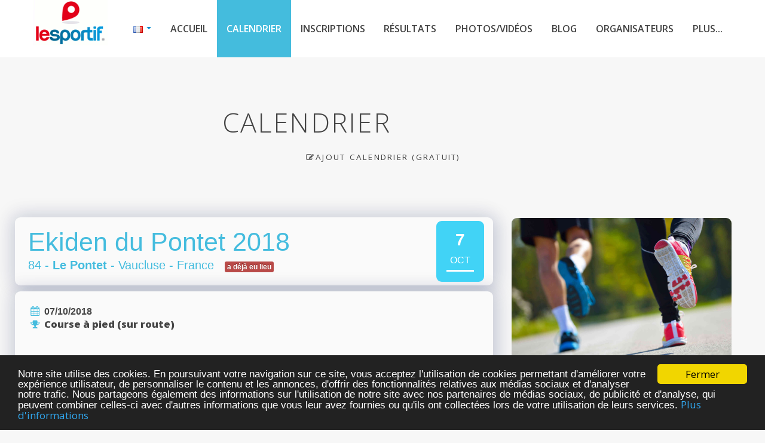

--- FILE ---
content_type: text/html; charset=utf-8
request_url: https://www.le-sportif.com/CalendarDetail/CalendarDetail.aspx?EventID=146944
body_size: 117857
content:


<!DOCTYPE html>

<!--[if lt IE 7 ]><html class="ie ie6" lang="fr"> <![endif]-->
<!--[if IE 7 ]><html class="ie ie7" lang="fr"> <![endif]-->
<!--[if IE 8 ]><html class="ie ie8" lang="fr"> <![endif]-->
<!--[if (gte IE 9)|!(IE)]><!-->

<!--<![endif]-->
<head>

    <!-- Basic Page Needs
    ================================================== -->
    <title>Ekiden du Pontet 2018 à Le Pontet</title>
    <meta name="description" xml:lang="fr-FR" content="Ekiden du Pontet 2018. Ekiden de 42,195 Km à 9h00. ." />
    <meta name="author" content="Le-Sportif.com" />
    
    <meta http-equiv="content-language" content="fr-FR" />
    <meta name="language" content="fr-FR" />

    <meta name="ROBOTS" content="index,follow" />
    <meta name="REVISIT-AFTER" content="3 days" />

    <meta name="application-name" content="Le-Sportif.com"/> 

    <meta name="geo.region" content="FR-84" />
    <meta name="geo.placename" content="Le Pontet, Vaucluse, France" />
    <meta name="geo.position" content="43.9591489;4.8638310" />
    <meta name="ICBM" content="43.9591489, 4.8638310" />


    <meta property='st:title' content="Ekiden du Pontet 2018 à Le Pontet" />
    <meta property='st:section' content="Ekiden du Pontet 2018. Ekiden de 42,195 Km à 9h00. ." />
    <meta property='st:image' content="https://files-cdn.registration4all.com/public/Images/WebSite/road_running_4.jpg" />

    <meta property="twitter:title" content="Ekiden du Pontet 2018 à Le Pontet" />
    <meta property="twitter:description" content="Ekiden du Pontet 2018. Ekiden de 42,195 Km à 9h00. ." />
    <meta property="twitter:card" content="summary_large_image"/>
    <meta property="twitter:url" content="https://www.le-sportif.com/CalendarDetail/CalendarDetail.aspx?EventID=146944" />

    <meta property="og:url" content="https://www.le-sportif.com/CalendarDetail/CalendarDetail.aspx?EventID=146944" />
    <meta property="og:title" content="Ekiden du Pontet 2018 à Le Pontet" />
    <meta property="og:description" content="Ekiden du Pontet 2018. Ekiden de 42,195 Km à 9h00. ." />
    <meta property="og:locale" content="fr-FR" />
    <meta property="og:type" content="website" />
    <meta property="og:site_name" content="Le-Sportif.com" />
    
    <meta name="Ekiden du Pontet" content="Ekiden du Pontet 2018. Ekiden de 42,195 Km à 9h00. ." />
    <meta name="keywords" lang="fr" content="ekiden, pontet, course, route, 2018, 9h00, pied, 195, sur, course à pied (sur route), 42,2 km" />

<link rel="dns-prefetch" href="https://files-cdn.registration4all.com" /><link rel="preconnect" href="https://files-cdn.registration4all.com" crossorigin="anonymous" /><link rel="dns-prefetch" href="https://videos-cdn.registration4all.com" /><link rel="preconnect" href="https://videos-cdn.registration4all.com" crossorigin="anonymous" /><link rel="dns-prefetch" href="https://fonts.googleapis.com" /><link rel="preconnect" href="https://fonts.googleapis.com" crossorigin="anonymous" /><link rel="dns-prefetch" href="https://cdnjs.cloudflare.com" /><link rel="preconnect" href="https://cdnjs.cloudflare.com" crossorigin="anonymous" /><link rel="dns-prefetch" href="https://pagead2.googlesyndication.com" /><link rel="preconnect" href="https://pagead2.googlesyndication.com" crossorigin="anonymous" /><link rel="dns-prefetch" href="https://www.facebook.com" /><link rel="preconnect" href="https://www.facebook.com" crossorigin="anonymous" /><link rel="dns-prefetch" href="https://www.instagram.com" /><link rel="preconnect" href="https://www.instagram.com" crossorigin="anonymous" /><link rel="dns-prefetch" href="https://twitter.com" /><link rel="preconnect" href="https://twitter.com" crossorigin="anonymous" /><link rel="dns-prefetch" href="https://ssl.google-analytics.com" /><link rel="preconnect" href="https://ssl.google-analytics.com" crossorigin="anonymous" /><link rel="dns-prefetch" href="https://connect.facebook.net" /><link rel="preconnect" href="https://connect.facebook.net" crossorigin="anonymous" /><link rel="dns-prefetch" href="https://www.googletagservices.com" /><link rel="preconnect" href="https://www.googletagservices.com" crossorigin="anonymous" /><link rel="dns-prefetch" href="https://www.stay22.com" /><link rel="preconnect" href="https://www.stay22.com" crossorigin="anonymous" /><link rel="dns-prefetch" href="https://a.tile.openstreetmap.org" /><link rel="preconnect" href="https://a.tile.openstreetmap.org" crossorigin="anonymous" /><link rel="dns-prefetch" href="https://b.tile.openstreetmap.org" /><link rel="preconnect" href="https://b.tile.openstreetmap.org" crossorigin="anonymous" /><link rel="dns-prefetch" href="https://c.tile.openstreetmap.org" /><link rel="preconnect" href="https://c.tile.openstreetmap.org" crossorigin="anonymous" /><link rel="dns-prefetch" href="https://cdn.ampproject.org" /><link rel="preconnect" href="https://cdn.ampproject.org" crossorigin="anonymous" /><link rel="dns-prefetch" href="https://z.moatads.com" /><link rel="preconnect" href="https://z.moatads.com" crossorigin="anonymous" />


    <!-- Mobile Specific Metas
    ================================================== -->
    <meta name="viewport" content="width=device-width, initial-scale=1, maximum-scale=5" /><meta property="fb:app_id" content="1983442015239940" /><link rel="search" type="application/opensearchdescription+xml" title="Evènements sportifs sur Le-Sportif.com" href="https://www.le-sportif.com/opensearch.xml" />

    <!-- CSS
    ================================================== -->
    <!-- Bootstrap  -->
    <link id="lazyCss90" rel="preload" as="style" href="https://files-cdn.registration4all.com/public/Libs/LSV2/bootstrap/css/bootstrap.min.css" type="text/css" />
    <script>
        document.addEventListener("DOMContentLoaded", function () {
            var link = document.getElementById("lazyCss90"); // Pas de tiret dans l'ID
            if (link) {
                link.rel = "stylesheet";
            } else {
                // alert("error");
            }
        });
    </script>

    <!-- web font  -->
    <link id="lazyCss91" rel="preload" as="style" href="https://fonts.googleapis.com/css?family=Open+Sans:300,400,600,800&amp;display=swap" type="text/css" />
    <script>
        document.addEventListener("DOMContentLoaded", function () {
            var link = document.getElementById("lazyCss91"); // Pas de tiret dans l'ID
            if (link) {
                link.rel = "stylesheet";
            } else {
                // alert("error");
            }
        });
    </script>
    
    <!-- plugin css  -->
    <link id="lazyCss92" rel="preload" as="style" href="https://files-cdn.registration4all.com/public/Libs/LSV2/js-plugin/animation-framework/animate.css" type="text/css" />
    <script>
        document.addEventListener("DOMContentLoaded", function () {
            var link = document.getElementById("lazyCss92"); // Pas de tiret dans l'ID
            if (link) {
                link.rel = "stylesheet";
            } else {
                // alert("error");
            }
        });
    </script>

    <link id="lazyCss93" rel="preload" as="style" href="https://files-cdn.registration4all.com/public/Libs/LSV2/js-plugin/pretty-photo/css/prettyPhoto.css" type="text/css" />
    <script>
        document.addEventListener("DOMContentLoaded", function () {
            var link = document.getElementById("lazyCss93"); // Pas de tiret dans l'ID
            if (link) {
                link.rel = "stylesheet";
            } else {
                // alert("error");
            }
        });
    </script>

    <link id="lazyCss94" rel="preload" as="style" href="https://files-cdn.registration4all.com/public/Libs/LSV2/js-plugin/isotope/css/style.css" type="text/css" />
    <script>
        document.addEventListener("DOMContentLoaded", function () {
            var link = document.getElementById("lazyCss94"); // Pas de tiret dans l'ID
            if (link) {
                link.rel = "stylesheet";
            } else {
                // alert("error");
            }
        });
    </script>

    <link id="lazyCss95" rel="preload" as="style" href="/_CSS/font-awesome-4.3.0/css/font-awesome.min.css" type="text/css" />
    <script>
        document.addEventListener("DOMContentLoaded", function () {
            var link = document.getElementById("lazyCss95"); // Pas de tiret dans l'ID
            if (link) {
                link.rel = "stylesheet";
            } else {
                // alert("error");
            }
        });
    </script>

    <!-- icon fonts -->
    <link id="lazyCss96" rel="preload" as="style" href="/font-icons/custom-icons/css/custom-icons.css" />
    <script>
        document.addEventListener("DOMContentLoaded", function () {
            var link = document.getElementById("lazyCss96"); // Pas de tiret dans l'ID
            if (link) {
                link.rel = "stylesheet";
            } else {
                // alert("error");
            }
        });
    </script>

    <link id="lazyCss97" rel="preload" as="style" href="/font-icons/custom-icons/css/custom-icons-ie7.css" />
    <script>
        document.addEventListener("DOMContentLoaded", function () {
            var link = document.getElementById("lazyCss97"); // Pas de tiret dans l'ID
            if (link) {
                link.rel = "stylesheet";
            } else {
                // alert("error");
            }
        });
    </script>

    <link id="lazyCss98" rel="preload" as="style" href="/_Scripts/leaflet/leaflet.css" />
    <script>
        document.addEventListener("DOMContentLoaded", function () {
            var link = document.getElementById("lazyCss98"); // Pas de tiret dans l'ID
            if (link) {
                link.rel = "stylesheet";
            } else {
                // alert("error");
            }
        });
    </script>

   
    <link id="lazyCss99" rel="preload" as="style" href="https://files-cdn.registration4all.com/public/Libs/LSV2/_Scripts/shieldui.1.7.13/css/light/all.min.css" />
    <script>
        document.addEventListener("DOMContentLoaded", function () {
            var link = document.getElementById("lazyCss99"); // Pas de tiret dans l'ID
            if (link) {
                link.rel = "stylesheet";
            } else {
                // alert("L'élément lazyCss n'a pas été trouvé !");
                // console.error("L'élément lazyCss n'a pas été trouvé !");
            }
        });
    </script>

    <!-- Custom css -->
    <link type="text/css" rel="stylesheet" href="/css/layout_r4a_detail.css" defer="defer" /><link id="colors" rel="preload" as="style" href="/css/colors.css" type="text/css" />
    <script>
        document.addEventListener("DOMContentLoaded", function () {
            var link = document.getElementById("colors"); // Pas de tiret dans l'ID
            if (link) {
                link.rel = "stylesheet";
            } else {
                // alert("L'élément lazyCss n'a pas été trouvé !");
                // console.error("L'élément lazyCss n'a pas été trouvé !");
            }
        });
    </script>

    
    <!-- Favicons
    ================================================== -->
    <link rel="shortcut icon" href="/images/favicon.ico" />

    <link rel="canonical" href="https://www.le-sportif.com/calendrier/146944/ekiden-du-pontet-2018-le-pontet/course-a-pied-sur-route/" />

    <meta property="og:image" content="https://files-cdn.registration4all.com/public/Images/WebSite/road_running_4.jpg">

    <script async='async' src='https://www.googletagservices.com/tag/js/gpt.js' defer='defer'></script>
    <script>
        var googletag = googletag || {};
        googletag.cmd = googletag.cmd || [];
    </script>

    <script>
        googletag.cmd.push(function () {
            googletag.defineSlot('/1053481/LSV2_CALENDAR_DETAILPAGE_RIGHTCOL_1', [[300, 109], [300, 250], [300, 600], [300, 300], [300, 1050]], 'div-gpt-ad-1504386796215-0').addService(googletag.pubads());
            googletag.defineSlot('/1053481/LSV2_CALENDAR_DETAILPAGE_RIGHTCOL_2', [[300, 100], [300, 600], [300, 1050], [300, 300], [300, 250]], 'div-gpt-ad-1515406703695-0').addService(googletag.pubads());
            googletag.defineSlot('/1053481/lsv2_calendar_detailpage_rightcol_3', [[300, 250], [300, 600], [300, 1050], [300, 300], [300, 100]], 'div-gpt-ad-1519910142011-0').addService(googletag.pubads());
            googletag.defineSlot('/1053481/lsv2_calendar_detailpage_rightcol_4', [[300, 250], [300, 600], [300, 1050], [300, 300], [300, 100]], 'div-gpt-ad-1519910142011-1').addService(googletag.pubads());
            googletag.defineSlot('/1053481/lsv2_calendar_detailpage_rightcol_5', [[300, 250], [300, 600], [300, 1050], [300, 300], [300, 100]], 'div-gpt-ad-1519910142011-2').addService(googletag.pubads());
            googletag.defineSlot('/1053481/lsv2_calendar_detailpage_rightcol_6', [[300, 250], [300, 600], [300, 1050], [300, 300], [300, 100]], 'div-gpt-ad-1519910142011-3').addService(googletag.pubads());
            googletag.defineSlot('/1053481/lsv2_calendar_detailpage_rightcol_7', [[300, 250], [300, 600], [300, 1050], [300, 300], [300, 100]], 'div-gpt-ad-1519910142011-4').addService(googletag.pubads());
            googletag.defineSlot('/1053481/LSV2_CALENDAR_DETAILPAGE_BOTTOM_1', [[728, 90], [770, 180], [770, 90]], 'div-gpt-ad-1516352913464-0').addService(googletag.pubads());
            googletag.defineSlot('/1053481/LSV2_CALENDAR_DETAILPAGE_BOTTOM_2', [[728, 90], [770, 180], [770, 90]], 'div-gpt-ad-1516352913464-1').addService(googletag.pubads());
            googletag.defineSlot('/1053481/lsv2_calendar_detailpage_bottom_3', [[770, 90], [728, 90], [770, 180]], 'div-gpt-ad-1519910284066-0').addService(googletag.pubads());
            googletag.defineSlot('/1053481/lsv2_calendar_detailpage_bottom_4', [[770, 90], [728, 90], [770, 180]], 'div-gpt-ad-1519910284066-1').addService(googletag.pubads());
            googletag.defineSlot('/1053481/lsv2_calendar_detailpage_bottom_5', [[770, 90], [728, 90], [770, 180]], 'div-gpt-ad-1519910284066-2').addService(googletag.pubads());
            googletag.defineSlot('/1053481/lsv2_calendar_detailpage_bottom_6', [[770, 90], [728, 90], [770, 180]], 'div-gpt-ad-1519910284066-3').addService(googletag.pubads());
            googletag.defineSlot('/1053481/lsv2_calendar_detailpage_bottom_7', [[770, 90], [728, 90], [770, 180]], 'div-gpt-ad-1519910284066-4').addService(googletag.pubads());

            googletag.defineSlot('/1053481/lsv2_sponsor_calendar_banner', [250, 80], 'div-gpt-ad-1637853459596-0').addService(googletag.pubads());

            googletag.pubads().enableSingleRequest();
            googletag.pubads().collapseEmptyDivs();
            googletag.enableServices();
        });
    </script>


<style type="text/css">
    .r4a_style_RoundedBox_LightWhite {
        border-radius: 9px;
        background-color:#fafafa;
        box-shadow: -5px -5px 30px 5px rgba(3, 30, 85, 0.07), 5px 5px 30px 5px rgba(3, 30, 85, 0.15);
    }    
    .r4a_style_RoundedBox_LightWhite2 {
        border-radius: 9px;
        background-color:#fafafa;
        box-shadow: 0px 0px 8px 0px rgba(3, 30, 85, 0.15);
    }      
    h1 {
        all: unset;
    }    
    .lazy-bg {
        background-color: #f3f3f3; /* Temp background color */
    }
    .fade-in {
        transition: background-image 0.5s ease-in-out;
    }
</style>


<style type="text/css">

.cellzoom {
  transition: all 0.8s ease-in-out;
}

.cellzoom:hover {
  transform: scale(1.3);
  z-index: 9999;
}

.cellzoombottomarea {
  transition: all 0.8s ease-in-out;
  height: 50px;
}

/* Make bottom area with image bigger when event is hovered */
.cellzoom:hover .cellzoombottomarea {
  height: 170px;
}

</style>





    <!-- JAVASCRIPT
    ================================================== -->
    <script async='async' type="text/javascript" src="https://files-cdn.registration4all.com/public/Libs/LSV2/js-plugin/respond/respond.min.js" defer='defer'></script>
    <script type="text/javascript" src="https://files-cdn.registration4all.com/public/Libs/LSV2/js-plugin/jquery/1.8.3/jquery.min.js" defer='defer'></script>
    <script async='async' type="text/javascript" src="https://files-cdn.registration4all.com/public/Libs/LSV2/js-plugin/jquery-ui/jquery-ui-1.8.23.custom.min.js" defer='defer'></script>

    <!-- Make sure you put this AFTER Leaflet's CSS -->
    <script src="/_Scripts/leaflet/leaflet.js"></script>

    <!--[if lt IE 9]><script async='async' src="https://cdnjs.cloudflare.com/ajax/libs/html5shiv/3.7.3/html5shiv.js"></script> <![endif]-->
    <script async='async' type="text/javascript" src="/js/modernizr-2.6.1.min.js"></script>

    <script async src="https://pagead2.googlesyndication.com/pagead/js/adsbygoogle.js" defer='defer'></script>

    <script>
        (adsbygoogle = window.adsbygoogle || []).push({
            google_ad_client: "ca-pub-4376476021767763",
            enable_page_level_ads: true
        });
    </script>

    <script type="application/ld+json">
    {
      "@context": "http://schema.org",
      "@type": "Organization",
      "Legalname": "Le-Sportif.com",
      "name": "Le-Sportif.com",
      "url": "https://www.le-sportif.com",
      "logo": "https://www.le-sportif.com/images/Common/Logo/logo_lesportif_for_Google.jpg",
      "sameAs": [
        "https://www.facebook.com/lesportifcom",
        "https://www.instagram.com/lesportif.officiel/",
        "https://twitter.com/LeSportif_com"
      ],
      "description":"Fondé en octobre 2002, Le-Sportif.com est un portail Internet proposant des services à tous les passionnés de sport : calendrier des compétitions, inscriptions en ligne avec paiement sécurisé, résultats des courses, photos et vidéos des coureurs, ... Le-Sportif.com est le portail incontournable pour la pratique de votre sport (course à pied, triathlon, course à obstacles, marche, roller, VTT, ...).",
      "contactPoint": [{
        "@type": "ContactPoint",
        "telephone": "+33-388385487",
        "contactType": "customer service",
        "availableLanguage": [
          "French",
          "English"
        ],
        "areaServed": [
          "FR",
          "DE"
        ]
      },{
        "@type": "ContactPoint",
        "telephone": "+1-4389287147",
        "contactType": "customer service",
        "availableLanguage": [
          "French",
          "English"
        ],
        "areaServed": [
          "US",
          "CA"
        ]
      }]
    }
    </script>


    <!-- Clarity tracking code for https://www.le-sportif.com/ 
    <script>
        (function (c, l, a, r, i, t, y) {
            c[a] = c[a] || function () { (c[a].q = c[a].q || []).push(arguments) };
            t = l.createElement(r); t.async = 1; t.src = "https://www.clarity.ms/tag/" + i;
            y = l.getElementsByTagName(r)[0]; y.parentNode.insertBefore(t, y);
        })(window, document, "clarity", "script", "56tiiwyg0n");
    </script>
    -->




<title>

</title></head>
<body data-spy="scroll" data-target="#resMainMenu" data-offset="150">
    <form method="post" action="./CalendarDetail.aspx?EventID=146944" id="form1" autocomplete="off">
<div class="aspNetHidden">
<input type="hidden" name="__EVENTTARGET" id="__EVENTTARGET" value="" />
<input type="hidden" name="__EVENTARGUMENT" id="__EVENTARGUMENT" value="" />
<input type="hidden" name="__VIEWSTATE" id="__VIEWSTATE" value="/[base64]/[base64]/[base64]/aWDZb30yuw==" />
</div>

<script type="text/javascript">
//<![CDATA[
var theForm = document.forms['form1'];
if (!theForm) {
    theForm = document.form1;
}
function __doPostBack(eventTarget, eventArgument) {
    if (!theForm.onsubmit || (theForm.onsubmit() != false)) {
        theForm.__EVENTTARGET.value = eventTarget;
        theForm.__EVENTARGUMENT.value = eventArgument;
        theForm.submit();
    }
}
//]]>
</script>


<script src="/WebResource.axd?d=9Cot4C_3ivur8j2OOoJv8foSwRBpBrWCug_qJLK8vQttDod11YG7dv5Exi-P542JHxYH4SJkpkYwQHLj4J74yb-r1b81&amp;t=639004969196148923" type="text/javascript"></script>


<script type="text/javascript">
//<![CDATA[
var __cultureInfo = {"name":"fr-FR","numberFormat":{"CurrencyDecimalDigits":2,"CurrencyDecimalSeparator":",","IsReadOnly":false,"CurrencyGroupSizes":[3],"NumberGroupSizes":[3],"PercentGroupSizes":[3],"CurrencyGroupSeparator":" ","CurrencySymbol":"€","NaNSymbol":"NaN","CurrencyNegativePattern":8,"NumberNegativePattern":1,"PercentPositivePattern":0,"PercentNegativePattern":0,"NegativeInfinitySymbol":"-∞","NegativeSign":"-","NumberDecimalDigits":2,"NumberDecimalSeparator":",","NumberGroupSeparator":" ","CurrencyPositivePattern":3,"PositiveInfinitySymbol":"∞","PositiveSign":"+","PercentDecimalDigits":2,"PercentDecimalSeparator":",","PercentGroupSeparator":" ","PercentSymbol":"%","PerMilleSymbol":"‰","NativeDigits":["0","1","2","3","4","5","6","7","8","9"],"DigitSubstitution":1},"dateTimeFormat":{"AMDesignator":"","Calendar":{"MinSupportedDateTime":"\/Date(-62135596800000)\/","MaxSupportedDateTime":"\/Date(253402300799999)\/","AlgorithmType":1,"CalendarType":1,"Eras":[1],"TwoDigitYearMax":2029,"IsReadOnly":false},"DateSeparator":"/","FirstDayOfWeek":1,"CalendarWeekRule":2,"FullDateTimePattern":"dddd d MMMM yyyy HH:mm:ss","LongDatePattern":"dddd d MMMM yyyy","LongTimePattern":"HH:mm:ss","MonthDayPattern":"d MMMM","PMDesignator":"","RFC1123Pattern":"ddd, dd MMM yyyy HH\u0027:\u0027mm\u0027:\u0027ss \u0027GMT\u0027","ShortDatePattern":"dd/MM/yyyy","ShortTimePattern":"HH:mm","SortableDateTimePattern":"yyyy\u0027-\u0027MM\u0027-\u0027dd\u0027T\u0027HH\u0027:\u0027mm\u0027:\u0027ss","TimeSeparator":":","UniversalSortableDateTimePattern":"yyyy\u0027-\u0027MM\u0027-\u0027dd HH\u0027:\u0027mm\u0027:\u0027ss\u0027Z\u0027","YearMonthPattern":"MMMM yyyy","AbbreviatedDayNames":["dim.","lun.","mar.","mer.","jeu.","ven.","sam."],"ShortestDayNames":["di","lu","ma","me","je","ve","sa"],"DayNames":["dimanche","lundi","mardi","mercredi","jeudi","vendredi","samedi"],"AbbreviatedMonthNames":["janv.","févr.","mars","avr.","mai","juin","juil.","août","sept.","oct.","nov.","déc.",""],"MonthNames":["janvier","février","mars","avril","mai","juin","juillet","août","septembre","octobre","novembre","décembre",""],"IsReadOnly":false,"NativeCalendarName":"calendrier grégorien","AbbreviatedMonthGenitiveNames":["janv.","févr.","mars","avr.","mai","juin","juil.","août","sept.","oct.","nov.","déc.",""],"MonthGenitiveNames":["janvier","février","mars","avril","mai","juin","juillet","août","septembre","octobre","novembre","décembre",""]},"eras":[1,"ap. J.-C.",null,0]};//]]>
</script>

<script src="/ScriptResource.axd?d=URRLi4zsChmNddVRkTpqh9X-gl8RAf778XaXo4Ay3BVdxdwcvLEJnA0-Q8H3FkziXVvB2K6Pw1_1EFhGl6ayXA_G83xxaf-N7AqpDkdngBbfuVuQpLZg-QwSnTDIvJVBi5zZnMIGSmdVe-_pGTXDHGYdQjDB8zeknOrOIhLPWcpPvvvt0&amp;t=32e5dfca" type="text/javascript"></script>
<script src="/ScriptResource.axd?d=u83KiP-PnpQqt-3A9L8fDeRHMFcdiLIuIEnEWUQCtepUdXxO5j5X5HQsg6l4LowcALaI6a1NkdpKF2bcuWsPe9y0VRZEEbFUp5wPZti0Vn1VbNQAtmtwlxl5segBrqffm1iX0dNZ02CvIZE-R_YCZcshAVjpgrAruBAi6D7CS9Xht3kV0&amp;t=32e5dfca" type="text/javascript"></script>
<div class="aspNetHidden">

	<input type="hidden" name="__VIEWSTATEGENERATOR" id="__VIEWSTATEGENERATOR" value="103D411A" />
	<input type="hidden" name="__EVENTVALIDATION" id="__EVENTVALIDATION" value="/wEdAApBAZ4SJvo5E4KNJcHELTYNKcreepR1ri5W4L/NOj42UeEN8H74GwTRRmPwZ8LYvfAchqHVsPgVuhje/sDIWBhqnGbmuyg9FpzAPQYAasBzyI7qcP8cdZnJMEdohjlrPcYvhGuDszBpuasJqDNLmv6W60fzLluvsaWpOHdIWfnXeREAW9kUiPQZPS87GzIMSGuIm6GpxDCVvwSaLVEwXZ/gB2HPPYhwwWlzmxKW7riVD4vuJb8=" />
</div>

            <script type="text/javascript">
//<![CDATA[
Sys.WebForms.PageRequestManager._initialize('ctl00$ToolkitScriptManager', 'form1', ['tctl00$ContentPlaceHolder_Content$UpdatePanel_Calendar_4leftcols','ContentPlaceHolder_Content_UpdatePanel_Calendar_4leftcols','tctl00$ContentPlaceHolder_Content$UpdatePanel_EventManager_UpdateThisEvent','ContentPlaceHolder_Content_UpdatePanel_EventManager_UpdateThisEvent','tctl00$ContentPlaceHolder_Content$UpdatePanel_Calendar_1leftcol_only_our_adds','ContentPlaceHolder_Content_UpdatePanel_Calendar_1leftcol_only_our_adds'], [], [], 0, 'ctl00');
//]]>
</script>


    <!-- ================================================== -->
    <!-- Begin Cookie Consent plugin by Silktide -->
    <script type="text/javascript">
        window.cookieconsent_options = { "message": "Notre site utilise des cookies. En poursuivant votre navigation sur ce site, vous acceptez l'utilisation de cookies permettant d'améliorer votre expérience utilisateur, de personnaliser le contenu et les annonces, d'offrir des fonctionnalités relatives aux médias sociaux et d'analyser notre trafic. Nous partageons également des informations sur l'utilisation de notre site avec nos partenaires de médias sociaux, de publicité et d'analyse, qui peuvent combiner celles-ci avec d'autres informations que vous leur avez fournies ou qu'ils ont collectées lors de votre utilisation de leurs services.", "dismiss": "Fermer", "learnMore": "Plus d'informations", "link": "https://www.le-sportif.com/Company/PrivacyPolicy_GRDP_RGPD.aspx", "target": "_blank", "theme": "dark-bottom" };
    </script>
    <script defer='defer' type="text/javascript" src="https://files-cdn.registration4all.com/public/Libs/ajax/cookieconsent2/1.0.9/cookieconsent.min.js"></script>
    <!-- End Cookie Consent plugin -->
    <!-- ================================================== -->

<!-- Preloader -->
<!--
<div id="preloader_OLD">
  <div id="status">Chargement</div>
</div>
-->

<div id="fb-root"></div>
<script>(function (d, s, id) {
    var js, fjs = d.getElementsByTagName(s)[0];
    if (d.getElementById(id)) return;
    js = d.createElement(s); js.id = id;
    js.src = "//connect.facebook.net/fr_FR/sdk.js#xfbml=1&version=v2.9";
    fjs.parentNode.insertBefore(js, fjs);
}(document, 'script', 'facebook-jssdk'));</script>


<!-- START GOOGLE ANALYTICS --> 
<!-- Google tag (gtag.js) -->
<script async src="https://www.googletagmanager.com/gtag/js?id=G-6KBRMTQB93"  defer='defer'></script>
<script>
    window.dataLayer = window.dataLayer || [];
    function gtag() { dataLayer.push(arguments); }
    gtag('js', new Date());

    gtag('config', 'G-6KBRMTQB93');
</script>

<script>
    gtag('event', 'ls_page_view', {
        event_id: '146944',
        event_name: 'Ekiden du Pontet',
        module_name: 'CalendarDetail'
    });
</script>
<!-- END GOOGLE ANALYTICS --> 





            


<script type="application/ld+json">
{
  "@context": "https://schema.org",
  "@type": "SportsEvent",
  "name": "Ekiden du Pontet",
  "startDate": "2018-10-7",
  "endDate": "2018-10-7",
  "eventAttendanceMode": "https://schema.org/OfflineEventAttendanceMode",
  "eventStatus": "https://schema.org/EventScheduled",
  "url": "https://www.le-sportif.com/calendrier/146944/ekiden-du-pontet-2018-le-pontet/course-a-pied-sur-route/",
  "location": {
    "@type": "Place",
    "name": "Le Pontet",
    "geo": {
        "@type": "GeoCoordinates",
        "latitude": "43.9591489",
        "longitude": "4.8638310"
    },
    "address": {
      "@type": "PostalAddress",
      "streetAddress": "",
      "addressLocality": "Le Pontet",
      "postalCode": "",
      "addressCountry": "FR"
    }
  },
  "image": ["https://files-cdn.registration4all.com/public/Images/WebSite/road_running_4.jpg"],
  "description": "Ekiden de 42,195 Km à 9h00.",
  "offers": {
    "@type": "AggregateOffer",
    "highPrice": "",
    "lowPrice": "",
    "validFrom": "2018-1-31",
    "url": "https://www.le-sportif.com/calendrier/146944/ekiden-du-pontet-2018-le-pontet/course-a-pied-sur-route/",
    "priceCurrency": "",
    "availability": "http://schema.org/InStock",
    "offers": [
      {
        "@type": "Offer",
        "url": "https://www.le-sportif.com/calendrier/146944/ekiden-du-pontet-2018-le-pontet/course-a-pied-sur-route/",
        "priceCurrency": "",
        "availability": "http://schema.org/InStock"
      }
    ]
  },
  "organizer": {
    "@type": "Organization",
     "name": "US LE PONTET ATHLÉTISME",
     "url": ""
  }
}
</script>




<!-- Primary Page Layout 
  ================================================== -->
  <!-- globalWrapper -->
  <section id="globalWrapper" class="localscroll">
    <!-- header -->
        

<style>
    #mainHeader {
        visibility: hidden;
    }
</style>

    <header id="mainHeader" class="clearfix">




      <div class="container">
        <div class="row">
          <div class="span12"> <a href="/Default.aspx" class="brand" style="margin-top:0em;margin-right:0em"><img src="https://files-cdn.registration4all.com/public/Images/Common/Logo/logo_le_sportif_topmenu_v2_2.gif" alt="Le-Sportif" fetchpriority="high" loading="eager" decoding="async" /></a>
            <nav id="resMainMenu" class="scrollMenu" style="line-height:2.3;overflow:visible">
              <ul class="nav clearfix" style="background-color:white">
                <li class="dropdown">
                  <a class="dropdown-toggle racetime_Navigation" data-toggle="dropdown" href="#" style="text-decoration:none;" title="Langue" aria-hidden="false">
                  <img id="ContentPlaceHolder_Content_Ctrl_PageHeaderMenuCalendarDetail_Image_LanguageFlag_Top" title="Langue" src="https://files-cdn.registration4all.com/public/Images/Common/CountryFlags/gif/fr.gif" alt="Langue" style="border-width:0px;border-style:None;height:11px;width:16px;" />
                      <span class="caret" style="margin-top:15px"></span>
                    </a>
                    <ul class="dropdown-menu pull-right">

                                
                                          
                                          <a id="ContentPlaceHolder_Content_Ctrl_PageHeaderMenuCalendarDetail_Repeater_AdminLanguages_Top_LinkButton_Language_Name_Top_0" class="racetime_Navigation" href="javascript:__doPostBack(&#39;ctl00$ContentPlaceHolder_Content$Ctrl_PageHeaderMenuCalendarDetail$Repeater_AdminLanguages_Top$ctl00$LinkButton_Language_Name_Top&#39;,&#39;&#39;)" style="padding:3px 15px 3px 15px"><img src=https://files-cdn.registration4all.com/public/Images/Common/CountryFlags/gif/gb.gif border=0> English</a>
                                    
                                          
                                          <a id="ContentPlaceHolder_Content_Ctrl_PageHeaderMenuCalendarDetail_Repeater_AdminLanguages_Top_LinkButton_Language_Name_Top_1" class="racetime_Navigation" href="javascript:__doPostBack(&#39;ctl00$ContentPlaceHolder_Content$Ctrl_PageHeaderMenuCalendarDetail$Repeater_AdminLanguages_Top$ctl01$LinkButton_Language_Name_Top&#39;,&#39;&#39;)" style="padding:3px 15px 3px 15px"><img src=https://files-cdn.registration4all.com/public/Images/Common/CountryFlags/gif/fr.gif border=0> Français</a>
                                    
                                          
                                          <a id="ContentPlaceHolder_Content_Ctrl_PageHeaderMenuCalendarDetail_Repeater_AdminLanguages_Top_LinkButton_Language_Name_Top_2" class="racetime_Navigation" href="javascript:__doPostBack(&#39;ctl00$ContentPlaceHolder_Content$Ctrl_PageHeaderMenuCalendarDetail$Repeater_AdminLanguages_Top$ctl02$LinkButton_Language_Name_Top&#39;,&#39;&#39;)" style="padding:3px 15px 3px 15px"><img src=https://files-cdn.registration4all.com/public/Images/Common/CountryFlags/gif/de.gif border=0> Deutsch</a>
                                    
                                          
                                          <a id="ContentPlaceHolder_Content_Ctrl_PageHeaderMenuCalendarDetail_Repeater_AdminLanguages_Top_LinkButton_Language_Name_Top_3" class="racetime_Navigation" href="javascript:__doPostBack(&#39;ctl00$ContentPlaceHolder_Content$Ctrl_PageHeaderMenuCalendarDetail$Repeater_AdminLanguages_Top$ctl03$LinkButton_Language_Name_Top&#39;,&#39;&#39;)" style="padding:3px 15px 3px 15px"><img src=https://files-cdn.registration4all.com/public/Images/Common/CountryFlags/gif/es.gif border=0> Español</a>
                                    
                                          
                                          <a id="ContentPlaceHolder_Content_Ctrl_PageHeaderMenuCalendarDetail_Repeater_AdminLanguages_Top_LinkButton_Language_Name_Top_4" class="racetime_Navigation" href="javascript:__doPostBack(&#39;ctl00$ContentPlaceHolder_Content$Ctrl_PageHeaderMenuCalendarDetail$Repeater_AdminLanguages_Top$ctl04$LinkButton_Language_Name_Top&#39;,&#39;&#39;)" style="padding:3px 15px 3px 15px"><img src=https://files-cdn.registration4all.com/public/Images/Common/CountryFlags/gif/it.gif border=0> Italiano</a>
                                    
                                          
                                          <a id="ContentPlaceHolder_Content_Ctrl_PageHeaderMenuCalendarDetail_Repeater_AdminLanguages_Top_LinkButton_Language_Name_Top_5" class="racetime_Navigation" href="javascript:__doPostBack(&#39;ctl00$ContentPlaceHolder_Content$Ctrl_PageHeaderMenuCalendarDetail$Repeater_AdminLanguages_Top$ctl05$LinkButton_Language_Name_Top&#39;,&#39;&#39;)" style="padding:3px 15px 3px 15px"><img src=https://files-cdn.registration4all.com/public/Images/Common/CountryFlags/gif/pt.gif border=0> Português</a>
                                    
                    </ul>
                </li>
                <li><a href="/Default.aspx#home" title="Accueil" aria-hidden="false">Accueil</a> </li>
                <li class="active"><a href="/Default.aspx#calendar" title="Calendrier" aria-hidden="false">Calendrier</a> </li>
                <li><a href="/Default.aspx#registration" title="Inscriptions" aria-hidden="false">Inscriptions</a> </li>
                <li><a href="/Default.aspx?#results" title="Résultats" aria-hidden="false">Résultats</a> </li>
                <li><a href="/Default.aspx#photosvideos" title="Photos et vidéos" aria-hidden="false">Photos/Vidéos</a> </li>
                <li><a href="https://blog-le-sportif.com" target="_blank">Blog</a> </li>

                <li class="dropdown"> <a data-toggle="dropdown" href="#">Organisateurs</a>
                    <ul class="dropdown-menu pull-right">

<div id="ContentPlaceHolder_Content_Ctrl_PageHeaderMenuCalendarDetail_Panel_Our_Services">
	
                        <li><a href="https://collect.le-sportif.com/exe_cal/main_calendrier_evt_ajout_CALEND_VID_2.asp?cal_pays_id=FR" target="_blank" style="padding:0.5em 1em 0.5em 1em;line-height:16px;display:inline-block;color:#000;background-color:white">Ajouter au calendrier</a> </li>
                        <li><a href="https://collect.le-sportif.com/exe/main_resultats_envoi_form.asp?res_pays_id=FR&dis_id=%2D1&end=t" target="_blank" style="padding:0.5em 1em 0.5em 1em;line-height:16px;display:inline-block;color:#000;background-color:white">Publier vos résultats</a> </li>
                        <li><a href="https://eventmanager.registration4all.com/" target="_blank" style="padding:0.5em 1em 0.5em 1em;line-height:16px;display:inline-block;color:#000;background-color:white">Compte organisateur (connexion)</a> </li>
                        <li><a href="https://eventmanager.registration4all.com/AccountCreation.aspx" target="_blank" style="padding:0.5em 1em 0.5em 1em;line-height:16px;display:inline-block;color:#000;background-color:white">Créer compte organisateur</a> </li>

                        <li style="padding:0.5em 1em 0.5em 1em;line-height:1px;display:inline-block;color:white;background-color:white;text-transform:uppercase">----------------------------------------</li>
        
                        <li><a href="https://services.le-sportif.com" target="_blank" style="padding:0.5em 1em 0.5em 1em;line-height:16px;display:inline-block;color:#000;background-color:white">Nos services</a> </li>
                        <li><a href="https://files-cdn.registration4all.com/public/Corporate-Communications/Files/Advertising/FR/LESPORTIF_COMM_CALEND_INSC_RESULT.pdf" target="_blank" style="padding:0.5em 1em 0.5em 1em;line-height:16px;display:inline-block;color:#000;background-color:white">Présentation générale</a> </li>

</div>


                        <li><a id="ContentPlaceHolder_Content_Ctrl_PageHeaderMenuCalendarDetail_HyperLink_TopMenu_REGISTRATION_DOCUMENTATION_PDF" onclick="gtag(&#39;event&#39;, &#39;file_download&#39;, { action_category: &#39;FileDownload&#39;, action_label: &#39;presentation_registration4all_Le-Sportif.pdf (unknown language)&#39;, click_count: 1 });" href="https://files-cdn.registration4all.com/public/Corporate-Communications/Files/OnlineRegistration/FR/presentation_registration4all_Le-Sportif_FR.pdf" target="_blank" style="padding:0.5em 1em 0.5em 1em;line-height:16px;display:inline-block;color:#000;background-color:white">Découvrir l'inscription en ligne</a> </li>
                        <li><a href="/EcoLabel/EcoLabel_Informations.aspx" target="_blank" style="padding:0.5em 1em 0.5em 1em;line-height:16px;display:inline-block;color:#000;background-color:white">Devenez éco-responsable</a><i class="fa fa-leaf"></i> </li>
                        <li><a href="https://www.courses-virtuelles.com/" target="_blank" style="padding:0.5em 1em 0.5em 1em;line-height:16px;display:inline-block;color:#000;background-color:white">Courses virtuelles</a> </li>

                        <li style="padding:0.5em 1em 0.5em 1em;line-height:1px;display:inline-block;color:white;background-color:white;text-transform:uppercase">-----------------------------------</li>

                        <li><a id="ContentPlaceHolder_Content_Ctrl_PageHeaderMenuCalendarDetail_HyperLink_TopMenu_ADVETISING_MEDIA_KIT" onclick="gtag(&#39;event&#39;, &#39;file_download&#39;, { action_category: &#39;FileDownload&#39;, action_label: &#39;KIT_MEDIA_LeSportif.pdf (unknown language)&#39;, click_count: 1 });" href="https://files-cdn.registration4all.com/public/Corporate-Communications/Files/Advertising/FR/KIT_MEDIA_LeSportif_FR.pdf" target="_blank" style="padding:0.5em 1em 0.5em 1em;line-height:16px;display:inline-block;color:#000;background-color:white">Communiquer (publicité)</a></li>
                        <li><a href="https://services.registration4all.com/VideoForResult.aspx" target="_blank" style="padding:0.5em 1em 0.5em 1em;line-height:16px;display:inline-block;color:#000;background-color:white">Découvrir notre service vidéo</a></li>
                        <li><a id="ContentPlaceHolder_Content_Ctrl_PageHeaderMenuCalendarDetail_HyperLink_TopMenu_WEB4RUN" onclick="gtag(&#39;event&#39;, &#39;file_download&#39;, { action_category: &#39;FileDownload&#39;, action_label: &#39;MyWebSite/FR/Web-For-Run-LeSportif.pdf (unknown language)&#39;, click_count: 1 });" href="https://files-cdn.registration4all.com/public/Corporate-Communications/Files/MyWebSite/FR/Web-For-Run-LeSportif-FR.pdf" target="_blank" style="padding:0.5em 1em 0.5em 1em;line-height:16px;display:inline-block;color:#000;background-color:white">Besoin d'un site Internet ?</a></li>
                        <li><a href="https://textile-communication.com/lesportif/" target="_blank" style="padding:0.5em 1em 0.5em 1em;line-height:16px;display:inline-block;color:#000;background-color:white">Textiles promotionnels</a> </li>
                        
                        <li style="padding:0.5em 1em 0.5em 1em;line-height:1px;display:inline-block;color:white;background-color:white;text-transform:uppercase">---------------------------------------------</li>

                        <li><a href="https://www.linkedin.com/company/le-sportif/" target="_blank" style="padding:0.5em 1em 0.5em 1em;line-height:16px;display:inline-block;color:#000;background-color:white">Linked In</a> </li>
                        <li style="padding:0.5em 1em 0.5em 1em;line-height:1px;display:inline-block;color:white;background-color:white;text-transform:uppercase">---------------------------------------------</li>

<div id="ContentPlaceHolder_Content_Ctrl_PageHeaderMenuCalendarDetail_Panel_Contact_us">
	
                <li><a href="https://services.le-sportif.com/#!/contact" target="_blank" style="padding:0.5em 1em 0.5em 1em;line-height:16px;display:inline-block;color:#000;background-color:white">Nous contacter</a> </li>

</div>


                    </ul>
                </li>

                <li class="dropdown"> <a data-toggle="dropdown" href="#">Plus...</a>
                    <ul class="dropdown-menu pull-right">

<div id="ContentPlaceHolder_Content_Ctrl_PageHeaderMenuCalendarDetail_Panel_Facebook" style="text-align:left;">
	
                        <li><a href="https://www.facebook.com/lesportifcom" target="_blank" style="padding:0.5em 1em 0.5em 1em;line-height:16px;display:inline-block;color:#000;background-color:white">Facebook</a>&nbsp;<i class="icon-facebook" style="color:black"></i> </li>
                        <li><a href="https://www.instagram.com/lesportif.officiel/" target="_blank" style="padding:0.5em 1em 0.5em 1em;line-height:16px;display:inline-block;color:#000;background-color:white">Instagram</a>&nbsp;<i class="icon-instagram" style="color:black"></i> </li>

</div>



                        <li style="padding:0.5em 1em 0.5em 1em;line-height:1px;display:inline-block;color:white;background-color:white;text-transform:uppercase">-----------------------------------</li>

                        <!--
                        <li><a href="https://le-sportif3d.hikster.com/" target="_blank" style="padding:0.5em 1em 0.5em 1em;line-height:16px;display:inline-block;color:#000;background-color:white" onclick="gtag('event', 'link_click', { action_category: 'Link', action_label: 'le-sportif3d.hikster.com', click_count: 1 });">Achat carte 3D</a>&nbsp;<img src="https://files-cdn.registration4all.com/public/Images/Common/Logo/CommercialLogo/logo-hikster-3d-black.png" alt="" style="border:0px;height:15px;vertical-align:text-top" /></li>
                            -->
                        <li style="white-space:nowrap;width:250px"><a href="/CalendarDetail/CalendarDetailStayAll.aspx" style="padding:0.5em 1em 0.5em 1em;line-height:16px;display:inline-block;color:#000;background-color:white" onclick="gtag('event', 'link_click', { action_category: 'Link', action_label: 'CalendarDetailStayAll.aspx', click_count: 1 });">Hébergements</a>&nbsp;<img src="https://files-cdn.registration4all.com/public/Images/Common/Logo/CommercialLogo/Stay22_Horizontal_RGB_black.png" alt="" style="border:0px;height:15px;vertical-align:text-top" /></li>
                        <!--
                        <li><a href="http://shop.le-sportif.com/" target="_blank" style="padding:0.5em 1em 0.5em 1em;line-height:16px;display:inline-block;color:#000;background-color:white">Boutique</a> </li>
                           -->
                        <li style="padding:0.5em 1em 0.5em 1em;line-height:1px;display:inline-block;color:white;background-color:white;text-transform:uppercase">-----------------------------------</li>

<div id="ContentPlaceHolder_Content_Ctrl_PageHeaderMenuCalendarDetail_Panel_BecomePartner_1" style="text-align:left;">
	
                        <li><a href="https://services.le-sportif.com" target="_blank" style="padding:0.5em 1em 0em 1em;line-height:16px;color:#000;background-color:white;white-space:nowrap">Chronométreurs, agences :</a> </li>
                        <li><a href="https://services.le-sportif.com" target="_blank" style="padding:0.5em 1em 0.5em 1em;line-height:16px;display:inline-block;color:#000;background-color:white">devenez partenaire</a> </li>

</div>


                        <li style="padding:0.5em 1em 0.5em 1em;line-height:1px;display:inline-block;color:white;background-color:white;text-transform:uppercase">-----------------------------------</li>

                        <li><a href="#mainFooter" style="padding:0.5em 1em 0.5em 1em;line-height:16px;display:inline-block;color:#000;background-color:white;text-transform:uppercase">En savoir plus...</a></li>
                    </ul>
                </li>
              </ul>
            </nav>
          </div>
        </div>
      </div>
    </header>

    <!-- header -->
    <!-- content -->


    <section class="slice color1" id="calendar" style="background-color:#F7F7F7">


      <div class="container imgHover">
        <div class="row">
          <div class="span12">
            <span style="color:#444;display: block;font-size: 3.21em;margin-block-start: 1em;margin-block-end: 1em;margin-inline-start: 0px;margin-inline-end: 0px;font-weight: 300;font-style:normal;font-family:'Open Sans', sans-serif;letter-spacing:0.05em;line-height:1.02em;margin-bottom:2em;margin-top:0em;margin-left:0px;margin-right:0px;position:relative;text-align:center;text-transform:uppercase">  
                    
            <center>
            <table border="0">
                <tr>
                    <td>

                        <center>   
                        <table border="0">
                            <tr>
                                <td style="padding-left:20px">
                                       <span id="ContentPlaceHolder_Content_Label_MainMenu_Calendar">Calendrier</span>
                                </td>
                                <td>
                                        
                                </td>
                                <td style="vertical-align:top;padding-left:20px">

            <!-- /1053481/lsv2_sponsor_calendar_banner -->
            <div id='div-gpt-ad-1637853459596-0'>
            <script defer='defer' >
                googletag.cmd.push(function () { googletag.display('div-gpt-ad-1637853459596-0'); });
            </script>
            </div>

                                </td>
                            </tr>
                        </table>
                        <a id="ContentPlaceHolder_Content_HyperLink_Add_To_Calendar3" title="Ajout au calendrier (gratuit)" href="https://collect.le-sportif.com/exe_cal/main_calendrier_evt_ajout_CALEND_VID_2.asp?cal_pays_id=FR" target="_blank" style="line-height:15px;"><span class="icon-edit" style="margin-bottom:0px;font-size:0.300em;font-weight:normal;color:#444;"></span><span id="ContentPlaceHolder_Content_Label_Add_To_Calendar3" style="margin-bottom:0px;font-size:0.300em;font-weight:normal;color:#444;">Ajout calendrier (gratuit)</span></a>
                        </center>  

                    </td>
                </tr>
            </table>
            </center>

            </span>
          </div>
        </div>



        <div class="row">              

          <!-- 4 left cols -->
          <div class="span8">


<input type="hidden" name="ctl00$ContentPlaceHolder_Content$HiddenField_Lat" id="ContentPlaceHolder_Content_HiddenField_Lat" />
<input type="hidden" name="ctl00$ContentPlaceHolder_Content$HiddenField_Lon" id="ContentPlaceHolder_Content_HiddenField_Lon" />

<script type="text/javascript">
    function showGPSerrorMesage() {
        // $("#GPS_ErrorMessage").toggle();
        // $("#GPS_Selection").toggle();
    }</script>

<script type="text/javascript">

    window.onload = function () {

        if (navigator.geolocation) {
            navigator.geolocation.getCurrentPosition(
                function (position) {
                    if (position == null) {
                        showGPSerrorMesage();
                        return;
                    }
                    if (position.coords == null) {
                        showGPSerrorMesage();
                        return;
                    }
                    if (position.coords.latitude == null || position.coords.latitude == "") {
                        showGPSerrorMesage();
                        return;
                    }
                    if (position.coords.longitude == null || position.coords.longitude == "") {
                        showGPSerrorMesage();
                        return;
                    }

                    document.getElementById('ContentPlaceHolder_Content_HiddenField_Lat').value = position.coords.latitude;
                    document.getElementById('ContentPlaceHolder_Content_HiddenField_Lon').value = position.coords.longitude;
                },
                function (error) {
                    showGPSerrorMesage();
                    // alert("Impossible to get GPS localization : " + error.message);
                }, {
                enableHighAccuracy: false, timeout: 5000
            }
            );
        }
        else {
            showGPSerrorMesage();
        }
    };

</script>


<div id="ContentPlaceHolder_Content_UpdatePanel_Calendar_4leftcols">
	

    
              <div class="row r4a_style_RoundedBox_LightWhite" style="margin-bottom:10px">
                  <div class="span8" style="text-align:left;margin-left:2px;">
              
                    <div style="font-size:2.457em;margin-bottom:0px;line-height: 1.392em;font-weight: 400;font-style: normal;padding:0;">
                        <table style="border-width:0px;border-style:None;width:100%;">
		<tr>
			<td align="left" valign="middle" style="margin-bottom:10px;padding-left:20px;padding-top:5px;padding-bottom:5px;padding-right:10px">                            
                            
                                    <header>
                                    <span id="ContentPlaceHolder_Content_Label_Event_Name_Title" style="color:#44BCDE;font-weight:normal;"><h1 style='font-size:1.257em;margin-bottom:0px;line-height: 1.192em;font-weight: 400;font-style: normal;padding:0;color:#44BCDE;'>Ekiden du Pontet 2018</h1></span><a href="#ecolabel" title="Ecolabel"></a>                                    
                                    <div style="margin-bottom:6px;font-size:0.675em;line-height:0.975em"><span id="ContentPlaceHolder_Content_Label_Event_Place_Title" style="color:#44BCDE;font-size:0.875em;">84 - <b>Le Pontet</b> - Vaucluse - France</span>
                                    &nbsp;
                                    <span id="ContentPlaceHolder_Content_Label_IsEventOver" class="label label-important">a déjà eu lieu</span>                                                                                                              
                                    </div>
                                    </header>
                                    </td><td align="right" valign="middle" style="width:80px;">

                                    <div class="newsDate" style="position:relative;top:0px;left:20px;padding-left:0px;padding-right:0px;width:80px;background-color:#41d3f6;border-radius: 9px 9px 9px 9px;margin-top:5px;margin-bottom:5px;">
                                    <center>
                                      <span style="font-size: 28px;width:46px;color:#ffffff!important;display:block;font-weight:800;line-height: 0.1em;margin-inline-start:0px;margin-inline-end:0px;text-rendering:optimizelegibility;margin-block-start: 1.33em;margin-block-end:1.33em;font-style:normal;margin:0 auto;border-bottom-color:#41d3f6">7</span>
                                      <span style="font-size:16px;width:46px;color:#ffffff;border-bottom-color:#ffffff;">oct</span>
                                    </center>
                                    </div>

                                    </td><td align="center" valign="top" style="font-size:15px;"></td><td align="right" valign="top" style="width:1px;"></td>
		</tr>
	</table>
                    </div>
                      
                  </div>
              </div>

<main>
           <div class="row r4a_style_RoundedBox_LightWhite" style="margin-bottom:10px;padding:20px">

                  <div class="span8" style="text-align:left;margin-left:2px;font-size:1.175em">
                      <span id="ContentPlaceHolder_Content_Label_HTML_Event_Description"><i class='icon-calendar' style='color:#44BCDE'></i> <strong>07/10/2018</strong><br /><h2 style='font-style:normal;margin-bottom:0px'><i class='icon-award' style='color:#44BCDE'></i> <strong>Course à pied (sur route)</strong></h2><br /><br /><div class='btn btn-small btn-inverse' style='background:#dddddd;color:#2b515c;padding:1px 6px;margin-bottom:4px;margin-left:4px;text-transform:none;line-height:14px;vertical-align:top'><span style='font-size:14px;font-weight:bold;'>42,2</span><br /><span style='font-size:10px'>km</span></div><br /><h3 style='display:block;font-family:Arial, Helvetica, sans-serif;font-size:1.175em;line-height:1.643em;margin-bottom:1.5em'>Ekiden de 42,195 Km à 9h00.<br /></h3></span>         
                      <br />

                  </div>

                  <div class="span8" style="text-align:right;margin-left:2px;font-size:1.175em">

                                    <span id="ContentPlaceHolder_Content_Label_IsEventOver2" style="font-size:0.975em;"><i class='icon-clock-1' style='color:#fa7904'></i> <i style='color:#fa7904'>a déjà eu lieu</i></span>  
                                    &nbsp;&nbsp;&nbsp;
                                                         
                                    <class class="current btn btn-small dropdown" style="text-transform:uppercase;padding-top:2px;padding-bottom:2px"> <a data-toggle="dropdown" class="dropdown-toggle" style="color:white" href="#"><span id="ContentPlaceHolder_Content_Label_Export_To_Agenda">Export vers Agenda</span> <b class="caret"></b></a>
                                        <ul class="dropdown-menu" style="text-align:left;text-transform:none;">
<!--
<li><a id="ContentPlaceHolder_Content_HyperLink_Export_OUTLOOK_AND_MAC" onclick="gtag(&#39;event&#39;, &#39;calendar_add&#39;, { action_category: &#39;UserCalendar&#39;, action_label: &#39;Microsoft Outlook / Mac OS X Calenda&#39;, click_count: 1 });">Envoyer vers : Microsoft Outlook / Mac OS X Calendar</a></li>
<li><a id="ContentPlaceHolder_Content_HyperLink_Export_GOOGLE_CALENDAR" title="Envoyer vers : Google Calendar" onclick="gtag(&#39;event&#39;, &#39;calendar_add&#39;, { action_category: &#39;UserCalendar&#39;, action_label: &#39;Google Calendar&#39;, click_count: 1 });" target="_blank">Envoyer vers : Google Calendar</a></li>
-->
<li><a id="ContentPlaceHolder_Content_HyperLink_Export_ICS_FILE" title="Télécharger le fichier iCalendar (.ics)" onclick="gtag(&#39;event&#39;, &#39;calendar_add&#39;, { action_category: &#39;UserCalendar&#39;, action_label: &#39;iCalendar (ICS file)&#39;, click_count: 1 });" href="https://www.le-sportif.com/ExternalCalendarFeed/iCalendarFeed.aspx?EventID=146944&amp;Language=fr&amp;ACU=N" target="_blank">Télécharger le fichier iCalendar (.ics)</a></li>

                                        </ul>
                                    </class>

                        

                        

                        

                        <a id="ContentPlaceHolder_Content_HyperLink_LinkToHotelMap" title="Hébergements" class="current btn btn-small" href="/CalendarDetail/CalendarDetailStay.aspx?EventID=146944&amp;SHAD=" target="_blank" style="text-transform:uppercase;padding-top:2px;padding-bottom:2px">Hébergements</a>
                      <br />

              </div>
            </div>



            <div class="row r4a_style_RoundedBox_LightWhite" style="margin-bottom:10px;padding:20px">

                  <div class="span4" style="text-align:left;margin-left:2px;font-size:1.175em;">

                    <table border="0" style="width:300px;font-size:0.975em;color:#44BCDE;border-left: 1px solid #44BCDE;">
                        <tr>
                            <td colspan="2" style="padding-left:10px">
                                <span id="ContentPlaceHolder_Content_Label_EventManager_Adress_Title" style="color:#44BCDE;font-weight:bold;">CONTACT ORGANISATEURS</span>
                                    <br />
                            </td>
                        </tr>
                        <tr>
                            <td colspan="2" style="padding-left:10px">

                                <table border="0" style="width:300px;font-size:0.975em;color:#44BCDE">
                                    <tr>
                                        <td style="text-align:left">
                                            <div id="ContentPlaceHolder_Content_Panel_EventManagerEmail">
		
                                            <i class="icon-mail-alt" style="color:#555"></i> <a id="ContentPlaceHolder_Content_HyperLink_EventManagerEmail" title="E-MAIL" href="/CalendarDetail/CalendarDetailContact.aspx?EventID=146944&amp;SHAD=" style="font-weight:normal;color:#555">E-MAIL</a>
                                            
	</div>
                                        </td>
                                        <td style="text-align:center">
                                            
                                        </td>
                                        <td style="text-align:right">
                                            
                                        </td>
                                    </tr>
        
                                </table>

                            </td>
                        </tr>
        
                    </table>
                    <br />

                    </div>


                  <div class="span4" style="text-align:left;margin-left:2px;font-size:1.175em;">

                    <table border="0" style="width:300px;border-left: 1px solid #44BCDE;">
                        <tr>
                            <td colspan="2" style="padding-left:10px">
                                <span id="ContentPlaceHolder_Content_Label_MeetingPoint_Adress_Title" style="color:#44BCDE;font-weight:bold;">LIEU DE RDV</span>
                                    <br />
                            </td>
                        </tr>
                        <tr>
                            <td style="padding-left:10px">
                                <span id="ContentPlaceHolder_Content_Label_MeetingPoint_Adress" style="color:Black;">LE PONTET<BR />VAUCLUSE / PROVENCE-ALPES-CÔTE D'AZUR<BR />FRANCE<BR /></span>
                            </td>
                            <td style="vertical-align:top">

                                    <img id="ContentPlaceHolder_Content_Image_LabelLogo" loading="lazy" src="https://files-cdn.registration4all.com/public/Images/Common/Spacer/spacer.gif" alt="Logo Label" style="border-width:0px;border-style:None;width:1px;" />

                            </td>
                        </tr>
                    </table>

                </div>

            </div>


</main>
            <div class="row r4a_style_RoundedBox_LightWhite" style="margin-bottom:10px;padding:20px">

                  <div class="span8" style="text-align:left;margin-left:2px;font-size:1.175em;margin-bottom:0px">

                      <center>
<div id="ContentPlaceHolder_Content_Panel_Facebook">
		
                          <div class="fb-like" data-href="https://www.facebook.com/lesportifcom"  title="Facebook" data-layout="button_count" data-action="like" data-size="large" data-show-faces="false" data-share="false"></div>
                          <div class="fb-share-button" data-href="https://www.le-sportif.com/CalendarDetail/CalendarDetail.aspx?EventID=146944"  title="Facebook" data-layout="button" data-size="large" data-mobile-iframe="true"><a class="fb-xfbml-parse-ignore" title="Facebook"  target="_blank" href="https://www.facebook.com/sharer/sharer.php?u=https%3a%2f%2fwww.le-sportif.com%2fCalendarDetail%2fCalendarDetail.aspx%3fEventID%3d146944&amp;src=sdkpreparse">Partager</a></div>

	</div>
                          
                      </center>

                  </div>

            </div>











<section id="ecolabel">
</section>











<div id="ContentPlaceHolder_Content_Panel_EventGpx_NO_DATA">
		

           <div class="row r4a_style_RoundedBox_LightWhite" style="margin-bottom:10px;padding:20px">

                  <table border="0" style="width:97%">
                      <tr>
                          <td>
                  <span id="ContentPlaceHolder_Content_Label_EventGpx_NO_DATA" style="font-size:18px;font-weight:bold;">parcours gps</span>
                          </td>
                      </tr>
                  </table>

<br />
<i class='icon-attention'></i>
<span id="ContentPlaceHolder_Content_Label_EventGpx_NO_DATA_Message">L'organisateur n'a pas encore fourni de parcours GPS.</span>

            </div>


	</div>






<div id="ContentPlaceHolder_Content_Panel_EventPhotos_NO_DATA">
		

           <div class="row r4a_style_RoundedBox_LightWhite" style="margin-bottom:10px;padding:20px">

                  <table border="0" style="width:97%">
                      <tr>
                          <td>
                  <span id="ContentPlaceHolder_Content_Label_EventPhotos_NO_DATA" style="font-size:18px;font-weight:bold;">quelques photos...</span>
                          </td>
                      </tr>
                  </table>


<br />
<i class='icon-attention'></i>
<span id="ContentPlaceHolder_Content_Label_EventPhotos_NO_DATA_Message">L'organisateur n'a pas encore fourni de photos d'ambiance ou du parcours.</span>


            </div>


	</div>

<div id="ContentPlaceHolder_Content_Panel_RunMotion_Coach">
		

           <div class="row r4a_style_RoundedBox_LightWhite" style="margin-bottom:10px;padding:20px">

                  <table border="0" style="width:97%">
                      <tr>
                          <td>
                  <span id="ContentPlaceHolder_Content_Label_RunMotion_Coach_Title" style="font-size:18px;font-weight:bold;">plan d'entrainement (RunMotion)</span>
                          </td>
                      </tr>
                  </table>


<br />
<img id="ContentPlaceHolder_Content_Image_RunMotion_Coach" loading="lazy" src="https://files-cdn.registration4all.com/public/Partners-Communications/RunMotion/Logo-RunMotion.png" alt="RunMotion Coach" style="border-width:0px;border-style:None;height:36px;width:100px;float:right" />

<span id="ContentPlaceHolder_Content_Label_RunMotion_Coach_Description">Mettez toutes les chances de votre côté pour réussir votre course avec votre plan d'entraînement personnalisé et des conseils adaptés sur votre smartphone</span>
:<br />
<a id="ContentPlaceHolder_Content_HyperLink_RunMotion_Coach" title="découvrir l&#39;offre spéciale de RunMotion Coach" href="https://page.run-motion.com/le-sportif/" target="_blank">découvrir l'offre spéciale de RunMotion Coach</a>.




            </div>


	</div>







</div>

              <div class="row r4a_style_RoundedBox_LightWhite" style="margin-bottom:10px;padding:20px">
                  <table border="0" style="width:97%">
                      <tr>
                          <td>

                              <span id="ContentPlaceHolder_Content_Label_Event_CalendarMoreEvents_Title" style="font-size:18px;font-weight:bold;">autres évènements à découvrir</span>

                                <br />
                                <br />

                              <div style="display:block;font-family:Arial, Helvetica, sans-serif;font-size:19px;line-height:31px;">
                                  <span id="ContentPlaceHolder_Content_Label_Event_CalendarMoreEvents_Explanation_1"><b>Complétez votre saison sportive !</b> Vous désirez connaitre les autres évènements de cet organisateur ? Les évènements de même type et proches de chez vous ? Ou dans d'autres disciplines ?</span>
                              </div>

                                <br />

                              <center>
                                <a id="ContentPlaceHolder_Content_HyperLink_CalendarMoreEvents" title="découvrez nos recommandations" class="btn btn-small btn-inverse" href="https://www.le-sportif.com/CalendarMoreEvents/CalendarMoreEvents.aspx?EventID=146944&amp;SHAD=" target="_blank" style="background:#f79a47;padding:0px 4px;font-size:20px;width:90%;line-height:40px">Découvrez nos recommandations !</a>
                                </center>

                          </td>
                      </tr>
                  </table>

                  <br />

              </div>


<div id="ContentPlaceHolder_Content_Panel_Insurance_BESAFE">
	

              <div class="row r4a_style_RoundedBox_LightWhite" style="margin-bottom:10px;padding:20px">
                  <table border="0" style="width:97%">
                      <tr>
                          <td>
                                <span id="ContentPlaceHolder_Content_Label_Insurance_BESAFE_Title" style="font-size:18px;font-weight:bold;">assurance blessures</span>
                          </td>
                          <td style="text-align:right">
                                &nbsp;
                          </td>
                      </tr>
                  </table>
                  <br />
                  
                  <div style="display:block;font-family:Arial, Helvetica, sans-serif;font-size:19px;line-height:31px;">
                      <span id="ContentPlaceHolder_Content_Label_Insurance_BESAFE_Description"><b>Un conseil !</b> A l’entrainement ou en compétition, pratiquez votre sport en étant assuré en toutes circonstances. Pour se protéger de l’imprévu et de l’accidentel,</span>
                      <a id="ContentPlaceHolder_Content_HyperLink_Insurance_BESAFE_MoreInformations" title="souscrivez à l’assurance sportive en moins de 2 minutes" href="https://lesportif.assur-connect.com/" target="_blank">souscrivez à l’assurance sportive en moins de 2 minutes</a>.
                  </div>

                  <br />
              </div>


</div>

<div id="ContentPlaceHolder_Content_Panel_Event_HotelList">
	

              <div class="row r4a_style_RoundedBox_LightWhite" style="margin-bottom:10px;padding:20px">
                  <table border="0" style="width:97%">
                      <tr>
                          <td>
                  <span id="ContentPlaceHolder_Content_Label_Event_HotelList" style="font-size:18px;font-weight:bold;">hébergements disponibles</span>
                          </td>
                          <td style="text-align:right">
                    <a id="ContentPlaceHolder_Content_HyperLink_HotelMap_Open" title="agrandir la carte" href="/CalendarDetail/CalendarDetailStay.aspx?EventID=146944&amp;SHAD=" target="_blank">agrandir la carte <i class='icon-resize-full-alt' style='color:#44BCDD'></i></a>
                          </td>
                      </tr>
                  </table>

                  <br />

<iframe id="stay22-widget" loading="lazy" title="Hébergements" width="97%" height="400px" src="https://www.stay22.com/embed/gm?aid=studiodev-lesportif&lat=43.9591489&lng=4.8638310&hidemappanels=true&title=&subtitle=&hidenavbar=true&hidenavbuttons=true&hidebrandlogo=true&hidecheckinout=true&hideppn=true&hidefooter=true&disabledirections=true" frameborder="0"></iframe>

                <br />

              </div>


</div>


<!--
                  <div class="row"  >
                      <article class="span8 r4a_style_RoundedBox_LightWhite" style="margin-left:0px;text-align:center;margin-bottom:10px;padding:15px">
                          


Annonces bas de page (fond blanc)
<ins class="adsbygoogle"
     style="display:block"
     data-ad-client="ca-pub-4376476021767763"
     data-ad-slot="4916112207"
     data-ad-format="auto"></ins>
<script async='async' >
    (adsbygoogle = window.adsbygoogle || []).push({});
</script>


                        
                      </article>  
                  </div>
-->


            
                  <div class="row"  >
                      <article class="span8" style="margin-left:0px;text-align:center">

<br />
<!-- /1053481/LSV2_CALENDAR_DETAILPAGE_BOTTOM_1 -->
<div id='div-gpt-ad-1516352913464-0'>
<script defer='defer' >
    googletag.cmd.push(function () { googletag.display('div-gpt-ad-1516352913464-0'); });
</script>
</div>
<br />


                      </article>  
                  </div>



                  <div class="row"  >
                      <article class="span8" style="margin-left:0px;text-align:center">

<!-- /1053481/LSV2_CALENDAR_DETAILPAGE_BOTTOM_2 -->
<div id='div-gpt-ad-1516352913464-1'>
<script defer='defer' >
    googletag.cmd.push(function () { googletag.display('div-gpt-ad-1516352913464-1'); });
</script>
</div>
<br />


                      </article>  
                  </div>





  

                  <div class="row"  >
                      <article class="span8" style="margin-left:0px;text-align:center">

<!-- /1053481/lsv2_calendar_detailpage_bottom_3 -->
<div id='div-gpt-ad-1519910284066-0'>
<script defer='defer' >
    googletag.cmd.push(function() { googletag.display('div-gpt-ad-1519910284066-0'); });
</script>
</div>
<br />


                      </article>  
                  </div>

                  <div class="row"  >
                      <article class="span8" style="margin-left:0px;text-align:center">

<!-- /1053481/lsv2_calendar_detailpage_bottom_4 -->
<div id='div-gpt-ad-1519910284066-1'>
<script defer='defer' >
    googletag.cmd.push(function() { googletag.display('div-gpt-ad-1519910284066-1'); });
</script>
</div>
<br />


                      </article>  
                  </div>

                  <div class="row"  >
                      <article class="span8" style="margin-left:0px;text-align:center">

<!-- /1053481/lsv2_calendar_detailpage_bottom_5 -->
<div id='div-gpt-ad-1519910284066-2'>
<script defer='defer' >
    googletag.cmd.push(function() { googletag.display('div-gpt-ad-1519910284066-2'); });
</script>
</div>
<br />


                      </article>  
                  </div>

                  <div class="row"  >
                      <article class="span8" style="margin-left:0px;text-align:center">


<!-- /1053481/lsv2_calendar_detailpage_bottom_6 -->
<div id='div-gpt-ad-1519910284066-3'>
<script defer='defer' >
    googletag.cmd.push(function() { googletag.display('div-gpt-ad-1519910284066-3'); });
</script>
</div>
<br />

                      </article>  
                  </div>

                  <div class="row"  >
                      <article class="span8" style="margin-left:0px;text-align:center">

<!-- /1053481/lsv2_calendar_detailpage_bottom_7 -->
<div id='div-gpt-ad-1519910284066-4'>
<script defer='defer' >
    googletag.cmd.push(function() { googletag.display('div-gpt-ad-1519910284066-4'); });
</script>
</div>
<br />

                      </article>  
                  </div>

                  <div class="row"  >
                      <article class="span8" style="margin-left:0px;text-align:center">

                        <br />
<center>


<!--
<a href="/Company/CompanyDescription.aspx" target="_blank" onclick="gtag('event', 'ad_click', { action_category: 'Advertising', action_label: 'Advertising More Infos', click_count: 1 });"><img src="https://files-cdn.registration4all.com/public/Images/Advertising/autopromo/2021_09-lesportif-PUBLICITE_300x305.jpg" loading="lazy" border="0" style="width:300px"></img></a>
-->
                          
<a id="ContentPlaceHolder_Content_HyperLink_MediaKit_PDF_Advertising" title="Kit Média" onclick="gtag(&#39;event&#39;, &#39;ad_click&#39;, { action_category: &#39;Advertising&#39;, action_label: &#39;Advertising More Infos&#39;, click_count: 1 });" href="https://files-cdn.registration4all.com/public/Corporate-Communications/Files/Advertising/FR/KIT_MEDIA_LeSportif_FR.pdf" target="_blank" style="display:inline-block;border-width:0px;"><img title="Kit Média" src="https://files-cdn.registration4all.com/public/Images/Advertising/autopromo/2021_09-lesportif-PUBLICITE_300x305.jpg" alt="" style="width:300px;" /></a>

</center>

                        <br />
                        <br />
                        <br />

                      </article>  
                  </div>

                  <div class="row"  >
                      <article class="span8" style="margin-left:0px;text-align:center">

<!-- Annonces bas de page -->
<ins class="adsbygoogle"
     style="display:block"
     data-ad-client="ca-pub-4376476021767763"
     data-ad-slot="9604436609"
     data-ad-format="auto"></ins>
<script async='async'>
    (adsbygoogle = window.adsbygoogle || []).push({});
</script>

                      </article>  
                  </div>


          </div>



          <!-- 1 right col -->
          <div class="span4">
              <div class="row">



                  <article class="span4">
                      <center>

                           

                        <div style="margin-bottom:10px">
                        <table border="0" style="width:100%">
                            <tr>
                                <td>

<style>
.personal-rounded-img {
  border-radius: 9px; 
  display: block;     
  overflow: hidden;   
}
</style>
                                        
  <img style="width:100%"
    src="https://files-cdn.registration4all.com/public/Images/WebSite/road_running_4.jpg"
    alt="Ekiden du Pontet"
    fetchpriority="high"
    loading="eager"
    decoding="async"
    class="personal-rounded-img">

                                </td>
                            </tr>
                        </table>
                        </div>


                      </center>
                  </article>


                  <article class="span4 r4a_style_RoundedBox_LightWhite" style="margin-bottom:10px">
                      <center>

<br />
<div id="mapid" style="width:300px;height:300px"></div>
<br />
                      </center>
                  </article>
      
                  
                  <article class="span4">
                      <center>

                           


                      </center>
                  </article>


    <script defer='defer' >
        var mymap = L.map('mapid').setView([43.9591489, 4.8638310], 12);

        // create the tile layer with correct attribution
        var osmUrl='//{s}.tile.openstreetmap.org/{z}/{x}/{y}.png';
        var osmAttrib='Map data © <a href="http://openstreetmap.org">OpenStreetMap</a> contributors';
        var osm = new L.TileLayer(osmUrl, {minZoom: 0, maxZoom: 20, attribution: osmAttrib}); 

        mymap.addLayer(osm);

        var blueIcon = L.icon({
            iconUrl: 'https://files-cdn.registration4all.com/public/Images/WebSite/map/pin-bleu.png',

            iconSize:     [25, 36], // size of the icon
            iconAnchor:   [0, 36], // point of the icon which will correspond to marker's location
            popupAnchor:  [0, 0] // point from which the popup should open relative to the iconAnchor
        });
        L.marker([43.9591489, 4.8638310], {icon: blueIcon}).addTo(mymap);

    </script>



                <article class="span4 r4a_style_RoundedBox_LightWhite" style='margin-bottom:10px'  >
                      <center>

                        <br />
                        <table border="0" style="width:300px;">
                            <tr>
                                <td style="width:60px;vertical-align:top">

             <img id="ContentPlaceHolder_Content_Image_LocalPortal_FRANCE" loading="lazy" src="https://files-cdn.registration4all.com/public/Images/Common/Pictograms/carte-de-france_v2.png" alt="Site web local (France)" style="height:60px;width:60px;" />
             <br />
             <br />
                                </td>
                                <td style="padding-left:15px;vertical-align:top">

            <span id="ContentPlaceHolder_Content_Label_LocalPortal_Title_FRANCE" style="font-weight:bold;">CALENDRIER LOCAL</span>
            <br />
            <a id="ContentPlaceHolder_Content_HyperLink_LocalPortal_FRANCE_URL" href="https://vaucluse.calendrier.courses" target="_blank">vaucluse.calendrier.courses</a>
            
            <br />
                                </td>
                            </tr>
                        </table>
                

                      </center>
                  </article>

                <article class="span4 r4a_style_RoundedBox_LightWhite" style='display:none'  >
                      <center>

                        <br />
                        <table border="0" style="width:300px;">
                            <tr>
                                <td style="width:50px">

             <img id="ContentPlaceHolder_Content_Image_Logo_Made_in_Alsace" loading="lazy" src="https://files-cdn.registration4all.com/public/Images/Common/Logo/Alsace/logo_marque_alsace_small.png" alt="Made In ALSACE" style="height:50px;width:50px;" />
             <br />
             <br />
                                </td>
                                <td style="padding-left:15px">
            <span id="ContentPlaceHolder_Content_Label_Made_In_ALSACE">Le-Sportif est <b>la seule plateforme</b> d'inscription en ligne <b>Made in Alsace</b></span>
            <br />
            <br />
                                </td>
                            </tr>
                        </table>
                

                      </center>
                  </article>

<div id="ContentPlaceHolder_Content_UpdatePanel_EventManager_UpdateThisEvent">
	
           
                <article class="span4 r4a_style_RoundedBox_LightWhite" style="margin-bottom:10px"  >
                    <center>

                                    <br />
                                    <b><span id="ContentPlaceHolder_Content_Label_EventManager_UpdateThisEvent_Title" style="font-size:1.275em;color:#444;line-height: 18px;font-family:'Open Sans', sans-serif;">Vous êtes l'organisateur<br />de cet évènement ?</span></b>
                                    <br />
                                    <br />
                                    <span class="icon-right-circle" style="font-size:1.275em;color:#444;"></span> <b><a id="ContentPlaceHolder_Content_LinkButton_EventManager_UpdateThisEvent" href="javascript:__doPostBack(&#39;ctl00$ContentPlaceHolder_Content$LinkButton_EventManager_UpdateThisEvent&#39;,&#39;&#39;)" style="font-size:1.275em;color:#444;">Complétez cette fiche...</a></b>
                                    <br />
                                    <br />
       
                          
                    </center>
                  </article>
    

</div>


                  <article class="span4 r4a_style_RoundedBox_LightWhite" style="margin-bottom:20px"  >
                      <center>

                            <br />
                            <a id="ContentPlaceHolder_Content_HyperLink_EventManagerOffer3" title="Vous êtes organisateur, découvrez nos services" href="https://services.le-sportif.com/" target="_blank" style="line-height:18px"><b><span class="icon-link-ext" style="font-size:1.275em;color:#444;"></span> <span id="ContentPlaceHolder_Content_Label_EventManagerOffer3" style="font-size:1.275em;color:#444;">Vous êtes organisateur,<br />découvrez nos services</span></b></a>
                            <br />
                            <br />
                            <a id="ContentPlaceHolder_Content_HyperLink_EventManagerOffer30" title="Comment organiser votre course virtuelle ?" href="https://www.courses-virtuelles.com/" target="_blank" style="line-height:18px"><b><span class="icon-link-ext" style="font-size:1.275em;color:#444;"></span> <span id="ContentPlaceHolder_Content_Label_EventManagerOffer30" style="font-size:1.275em;color:#444;">Comment organiser votre<br />course virtuelle ?</span></b></a>
                            <br />
                            <br />
                            <a id="ContentPlaceHolder_Content_HyperLink_Link_EcoLabel_Informations" title="Obtenir un label éco-responsable" href="/EcoLabel/EcoLabel_Informations.aspx" target="_blank" style="line-height:18px"><b><span class="fa fa-leaf" style="font-size:1.275em;color:#444;"></span> <span id="ContentPlaceHolder_Content_Label_Link_EcoLabel_Informations" style="font-size:1.275em;color:#444;">Obtenir un label éco-responsable</span></b></a>
                            <br />
                            <br />

                      </center>
                  </article>



<!--
                  <article class="span4"  >
                      <center>


Annonces 300x250
<ins class="adsbygoogle"
     style="display:inline-block;width:300px;height:250px"
     data-ad-client="ca-pub-4376476021767763"
     data-ad-slot="3905666600"></ins>
<script async='async'>
    (adsbygoogle = window.adsbygoogle || []).push({});
</script>

                          <br />
                          <br />
                      </center>
                  </article>
-->

<div id="ContentPlaceHolder_Content_UpdatePanel_Calendar_1leftcol_only_our_adds">
	

                  <article class="span4"  >
                      <center>

                      </center>
                  </article>
           


</div>


                  <article class="span4"  >
                      <center>

<!-- /1053481/LSV2_CALENDAR_DETAILPAGE_RIGHTCOL_1 -->
<div id='div-gpt-ad-1504386796215-0'>
<script defer='defer' >
    googletag.cmd.push(function() { googletag.display('div-gpt-ad-1504386796215-0'); });
</script>
</div>
    <br />

                      </center>
                  </article>

                  <article class="span4"  >
                      <center>

<!-- /1053481/LSV2_CALENDAR_DETAILPAGE_RIGHTCOL_2 -->
<div id='div-gpt-ad-1515406703695-0'>
<script defer='defer' >
    googletag.cmd.push(function() { googletag.display('div-gpt-ad-1515406703695-0'); });
</script>
</div>
                          <br />

                      </center>
                  </article>

                  <article class="span4"  >
                      <center>

<!-- /1053481/lsv2_calendar_detailpage_rightcol_3 -->
<div id='div-gpt-ad-1519910142011-0'>
<script defer='defer' >
    googletag.cmd.push(function() { googletag.display('div-gpt-ad-1519910142011-0'); });
</script>
</div>
                          <br />
                      </center>
                  </article>

                  <article class="span4"  >
                      <center>


<!-- /1053481/lsv2_calendar_detailpage_rightcol_4 -->
<div id='div-gpt-ad-1519910142011-1'>
<script defer='defer' >
    googletag.cmd.push(function() { googletag.display('div-gpt-ad-1519910142011-1'); });
</script>
</div>
                          <br />

                      </center>
                  </article>

                  <article class="span4"  >
                      <center>

<!-- /1053481/lsv2_calendar_detailpage_rightcol_5 -->
<div id='div-gpt-ad-1519910142011-2'>
<script defer='defer' >
    googletag.cmd.push(function() { googletag.display('div-gpt-ad-1519910142011-2'); });
</script>
</div>
                          <br />
                      </center>
                  </article>

                  <article class="span4"  >
                      <center>

<!-- /1053481/lsv2_calendar_detailpage_rightcol_6 -->
<div id='div-gpt-ad-1519910142011-3'>
<script>
    googletag.cmd.push(function() { googletag.display('div-gpt-ad-1519910142011-3'); });
</script>
</div>
                          <br />

                      </center>
                  </article>

                  <article class="span4"  >
                      <center>



<!-- /1053481/lsv2_calendar_detailpage_rightcol_7 -->
<div id='div-gpt-ad-1519910142011-4'>
<script defer='defer' >
    googletag.cmd.push(function() { googletag.display('div-gpt-ad-1519910142011-4'); });
</script>
</div>
                          <br />
                      </center>
                  </article>

                  <article class="span4"  >
                      <center>

<div id="ContentPlaceHolder_Content_Panel_Services_EvtMgr_LS">
	
<a href="https://services.le-sportif.com/" target="_blank" onclick="gtag('event', 'ad_click', { action_category: 'Advertising', action_label: 'services.le-sportif.com', click_count: 1 });"><img loading="lazy" src="https://files-cdn.registration4all.com/public/Images/Advertising/autopromo/2021_09-lesportif-SERVICES_300x650.jpg" border="0" style="width:300px" alt="services.le-sportif.com"  title="services.le-sportif.com" /></a>

</div>                          
                          

                          
                          <br />
                          <br />

                      </center>
                  </article>



                  <article class="span4"  >
                      <center>
<!--Annonces 300x600 -->
<ins class="adsbygoogle"
     style="display:inline-block;width:300px;height:600px"
     data-ad-client="ca-pub-4376476021767763"
     data-ad-slot="2428933403"></ins>
<script async='async'>
    (adsbygoogle = window.adsbygoogle || []).push({});
</script>

                          <br />
                          <br />
                      </center>
                  </article>

                  <article class="span4" style='display:none' >
                      <center>

<a href="http://shop.le-sportif.com/" target="_blank" onclick="gtag('event', 'ad_click', { action_category: 'Advertising', action_label: 'shop.le-sportif.com', click_count: 1 });"><img loading="lazy" src="https://files-cdn.registration4all.com/public/Images/Advertising/autopromo/boutique_orange.gif" border="0" style="width:300px" alt="Boutique" title="Boutique"></img></a>

                          <br />
                          <br />

                      </center>
                  </article>

                  <article class="span4 r4a_style_RoundedBox_LightWhite" style="margin-bottom:10px">
                      <center>

                        <table border="0" style="width:300px">
                            <tr>
                                <td>
                                        <br />
                                    <span id="ContentPlaceHolder_Content_Label_Usage_Warning_Title" style="color:#44BCDE;font-weight:bold;">COPYRIGHT / RESPONSABILITE</span>
                                        <br />
                                </td>
                            </tr>
                            <tr>
                                <td>
                                    <span style="font-size:0.900em">
                                        <span id="ContentPlaceHolder_Content_Label_Copyright_Warning" style="color:Black;">Toute reproduction de notre calendrier (qu'elle soit partielle ou complète) ou d'une fiche descriptive pour un usage autre que personnel, ou toute utilisation dans le cadre d'une prospection commerciale des coordonnées diffusées donnera immédiatement lieu à une procédure en justice.</span>
                                        <br />
                                        <br />
                                        <span id="ContentPlaceHolder_Content_Label_Responsability_Warning" style="color:Black;">Les informations descriptives des évènements du site Le-Sportif.com sont renseignées sur la base d’informations fournies par les organisateurs, ou en accès libre sur les calendriers officiels. La responsabilité de Le-Sportif.com ne pourra en aucun cas être engagée en cas de contestation ou litige sur les dites informations.</span>
                                    </span>
                                        <br />
                                        <br />
                                </td>
                            </tr>
                        </table>

                      </center>
                  </article>


                  <article class="span4">
                      <center>

                        <table border="0" style="width:300px">
                            <tr>
                                <td>

                                        
                                        <br />
                                        <br />

                                        

                                        <br />
                                        <br />

                                        <a id="ContentPlaceHolder_Content_HyperLink_CalendrierCourses" title="Calendrier Courses" href="https://vaucluse.calendrier.courses" target="_blank" style="color:white">Calendrier Courses Vaucluse</a>

                                        <br />
                                        <br />

                                        <a id="ContentPlaceHolder_Content_HyperLink_ProchainesCourses" title="Prochaines Courses" href="https://vaucluse.prochaines.courses" target="_blank" style="color:white">Prochaines Courses Vaucluse</a>

                                        <br />
                                        <br />

                                        <a id="ContentPlaceHolder_Content_HyperLink_TrailsCourses" title="Trails Courses" href="https://vaucluse.trails.courses" target="_blank" style="color:white">Trails Courses  Vaucluse</a>

                                </td>
                            </tr>
                        </table>

                      </center>
                  </article>



              </div>
          </div>


       </div>



      </div>
    </section>


  
   
                            <!-- content -->

    <!-- footer -->
     
                             <!-- footer -->
                            <footer style="padding-top:3em;padding-bottom:0;padding-left:0;padding-right:0">
                              <section id="mainFooter">
                                <div class="container" id="footer">
                                  <div class="row">
          <div class="span12">
            <span style="color:#666666;display: block;font-size: 3.21em;margin-block-start: 1em;margin-block-end: 1em;margin-inline-start: 0px;margin-inline-end: 0px;font-weight: 300;font-style:normal;font-family:'Open Sans', sans-serif;letter-spacing:0.05em;line-height:1.02em;margin-bottom:2em;margin-top:0em;margin-left:0px;margin-right:0px;position:relative;text-align:center;text-transform:uppercase">En savoir plus...
                <span style="background-color:rgb(68, 188, 221);border-bottom-left-radius:4px;border-bottom-right-radius:4px;border-top-left-radius:4px;border-top-right-radius:4px;bottom:-31.458px;content:'';display:block;height:4px;left:585px;margin-left:-25px;position:absolute;width:50px;">
                </span>
            </span>
          </div>

          <div class="span12">
             <div class="row">

              <div class="span3" style="text-align:left">
                <span style="display:block;color:#44BCDD;text-align:left;font-size: 1.857em;line-height: 1.392em;margin-bottom: 0.36em;font-weight: 400;font-style: normal;padding: 0;line-height:1.88em">SPORTIFS</span>
                <p style="text-align:left;margin-bottom:0px">
                <a href="/Default.aspx?#calendar" title="Calendrier" style="color:#999;">CALENDRIER</a><br />
                <a href="/Default.aspx?#registration" title="Inscriptions" style="color:#999;">INSCRIPTIONS</a><br />
                <a href="/Default.aspx?#results" title="Résultats" style="color:#999;">RESULTATS</a><br />
                <a href="/Default.aspx?#photosvideos" title="Photos et vidéos" style="color:#999;">PHOTOS / VIDEOS</a><br />
                <a href="/EcoLabel/EcoLabel_Informations.aspx" title="Ecoresponsabilité" target="_blank" style="color:#999;">ECO-RESPONSABILITE</a>&nbsp;<i class="fa fa-leaf" style="color:white"></i><br />
                <a href="https://blog-le-sportif.com" title="Blog" target="_blank" style="color:#999;">BLOG</a><br />
<div id="ContentPlaceHolder_Content_Ctrl_PageFooter_Panel_Facebook" style="text-align:left;">
	
                <a href="https://www.facebook.com/lesportifcom" title="Facebook" target="_blank" style="color:#999;">FACEBOOK</a>&nbsp;<i class="icon-facebook" style="color:white"></i><br />
                <a href="https://www.instagram.com/lesportif.officiel/" title="Instagram" target="_blank" style="color:#999;">INSTAGRAM</a>&nbsp;<i class="icon-instagram" style="color:white"></i><br />

</div>


                <!--
                <a href="https://le-sportif3d.hikster.com/" target="_blank" style="color:#999;" onclick="gtag('event', 'link_click', { action_category: 'Link', action_label: 'le-sportif3d.hikster.com', click_count: 1 });">ACHAT CARTES 3D</a>&nbsp;<img src="https://files-cdn.registration4all.com/public/Images/Common/Logo/CommercialLogo/logo-hikster-3d.png" alt="" style="border:0px;height:15px;vertical-align:text-top" /><br />
                -->
                <a href="/CalendarDetail/CalendarDetailStayAll.aspx" title="Hébergements" style="color:#999;" onclick="gtag('event', 'link_click', { action_category: 'Link', action_label: 'CalendarDetailStayAll.aspx', click_count: 1 });">HEBERGEMENTS</a>&nbsp;<img src="https://files-cdn.registration4all.com/public/Images/Common/Logo/CommercialLogo/Stay22_Horizontal_RGB.png" alt="" style="border:0px;height:15px;vertical-align:text-top" /><br />
                <!--
                <a href="http://shop.le-sportif.com/Home/Default.aspx" target="_blank" style="color:#999;">BOUTIQUE</a><br />
                -->
                <br />
                <span style="display:block;color:#44BCDD;text-align:left;font-size: 1.857em;line-height: 1.392em;margin-bottom: 0.36em;font-weight: 400;font-style: normal;padding: 0;line-height:1.18em">CHRONOMETREURS, AGENCES</span>
<div id="ContentPlaceHolder_Content_Ctrl_PageFooter_Panel_BecomePartner_1">
	
                <p style="text-align:left;margin-bottom:0px">
                <a href="https://services.le-sportif.com" title="Devenez partenaire" target="_blank" style="color:#999;">DEVENEZ PARTENAIRE</a><br />
                </p>

</div>

                <br />
                    
                </p>
              </div>

              <div class="span3">
                <span style="display:block;color:#44BCDD;text-align:left;font-size: 1.857em;line-height: 1.392em;margin-bottom: 0.36em;font-weight: 400;font-style: normal;padding: 0;line-height:1.88em">ORGANISATEURS</span>
<div id="ContentPlaceHolder_Content_Ctrl_PageFooter_Panel_Our_Services">
	
                <p style="text-align:left;margin-bottom:0px">
                <a href="https://collect.le-sportif.com/exe_cal/main_calendrier_evt_ajout_CALEND_VID_2.asp?cal_pays_id=FR&dis_id=%2D1&end=t" title="Ajouter au calendrier" target="_blank" style="color:#999;">AJOUTER AU CALENDRIER</a><br />
                <a href="https://collect.le-sportif.com/exe/main_resultats_envoi_form.asp?res_pays_id=FR&dis_id=%2D1&end=t" title="Publier vos résultats" target="_blank" style="color:#999;">PUBLIER VOS RESULTATS</a><br />
                <a href="https://eventmanager.registration4all.com/" title="Compte organisateur (connexion)" target="_blank" style="color:#999;">COMPTE ORGANISATEUR (CONNEXION)</a><br />
                <a href="https://eventmanager.registration4all.com/AccountCreation.aspx" title="Créer un compte organisateur" target="_blank" style="color:#999;">CREER COMPTE ORGANISATEUR</a><br />
                </p>
                <p style="text-align:left;margin-bottom:0px">
                <a href="https://services.le-sportif.com" title="Nos services" target="_blank" style="color:#999;">NOS SERVICES</a><br />
                <a href="https://files-cdn.registration4all.com/public/Corporate-Communications/Files/Advertising/FR/LESPORTIF_COMM_CALEND_INSC_RESULT.pdf" title="Présentation générale" target="_blank" style="color:#999;">PRESENTATION GENERALE</a><br />
                </p>

</div>



                <p style="text-align:left;margin-bottom:0px">
                <a id="ContentPlaceHolder_Content_Ctrl_PageFooter_HyperLink_Bottom_Menu_Participant_REGISTRATION_DOCUMENTATION_PDF" title="Découvrir l&#39;inscription en ligne" onclick="gtag(&#39;event&#39;, &#39;file_download&#39;, { action_category: &#39;FileDownload&#39;, action_label: &#39;presentation_registration4all_Le-Sportif.pdf (unknown language)&#39;, click_count: 1 });" href="https://files-cdn.registration4all.com/public/Corporate-Communications/Files/OnlineRegistration/FR/presentation_registration4all_Le-Sportif_FR.pdf" target="_blank" style="color:#9C9A9C;">DECOUVRIR L'INSCRIPTION EN LIGNE</a><br />
                <a href="/EcoLabel/EcoLabel_Informations.aspx" title="Devenez éco-responsables" target="_blank" style="color:#999;">DEVENEZ ECO-RESPONSABLE</a>&nbsp;<i class="fa fa-leaf" style="color:white"></i><br />

                <a id="ContentPlaceHolder_Content_Ctrl_PageFooter_HyperLink_Bottom_Menu_Participant_ADVETISING_MEDIA_KIT" title="Communiquer (publicité)" onclick="gtag(&#39;event&#39;, &#39;file_download&#39;, { action_category: &#39;FileDownload&#39;, action_label: &#39;KIT_MEDIA_LeSportif.pdf (unknown language)&#39;, click_count: 1 });" href="https://files-cdn.registration4all.com/public/Corporate-Communications/Files/Advertising/FR/KIT_MEDIA_LeSportif_FR.pdf" target="_blank" style="color:#9C9A9C;">COMMUNIQUER (publicité)</a><br />
                <a href="https://services.registration4all.com/VideoForResult.aspx" title="Découvrir notre service vidéo" target="_blank" style="color:#999;">DECOUVRIR NOTRE SERVICE VIDEO</a><br />

                <a href="https://www.courses-virtuelles.com/" title="Courses virtuelles" target="_blank" style="color:#999;">COURSES VIRTUELLES</a><br />

                <a id="ContentPlaceHolder_Content_Ctrl_PageFooter_HyperLink_Bottom_Menu_Participant_WEB4RUN" title="Besoin d&#39;un site Internet ?" onclick="gtag(&#39;event&#39;, &#39;file_download&#39;, { action_category: &#39;FileDownload&#39;, action_label: &#39;MyWebSite/FR/Web-For-Run-LeSportif.pdf (unknown language)&#39;, click_count: 1 });" href="https://files-cdn.registration4all.com/public/Corporate-Communications/Files/MyWebSite/FR/Web-For-Run-LeSportif-FR.pdf" target="_blank" style="color:#9C9A9C;">BESOIN D'UN SITE INTERNET ?</a><br />
                <a href="https://textile-communication.com/lesportif/" title="Textiles promotionnels" target="_blank" style="color:#999;">TEXTILES PROMOTIONNELS</a><br />
                </p>

<div id="ContentPlaceHolder_Content_Ctrl_PageFooter_Panel_Contact_us">
	
                <p style="text-align:left;margin-bottom:0px">
                <a href="https://services.le-sportif.com/#!/contact" title="Nous contacter" target="_blank" style="color:#999;">NOUS CONTACTER</a><br />
                </p>

</div>


              </div>

              <div class="span3">
                <span style="display:block;color:#44BCDD;text-align:left;font-size: 1.857em;line-height: 1.392em;margin-bottom: 0.36em;font-weight: 400;font-style: normal;padding: 0;line-height:1.88em">INFOS</span>
<div id="ContentPlaceHolder_Content_Ctrl_PageFooter_Panel_FFA_Links">
	
                <p style="text-align:left;margin-bottom:0px">
                <a href="/Federations/FFA_Category.aspx" title="Catégories FFA (France)" style="color:#999;">CATEGORIES FFA (FR)</a><br />
                <a href="http://www.athle.fr/asp.net/main.html/html.aspx?htmlid=24" title="Textes officiels FFA" target="_blank" style="color:#999;">TEXTES OFFICIELS FFA (FR)</a><br />
                </p>

</div>
                <p style="text-align:left;margin-bottom:0px">
                <a href="https://faq.le-sportif.com/" title="Questions fréquentes (FAQ)" target="_blank" style="color:#999;">QUESTIONS FREQUENTES (FAQ)</a><br />
                <a href="https://files-cdn.registration4all.com/public/Corporate-Communications/Files/OnlineRegistration/FR/running_coach_41_interview_Le-Sportif_NOV2017.pdf" title="Interview (apports, perspectives)" target="_blank" style="color:#999;"  onclick="gtag('event', 'file_download', { action_category: 'FileDownload', action_label: 'running_coach_41_interview_Le-Sportif_NOV2017.pdf', click_count: 1 });">INTERVIEW (apports, perspectives)</a><br />
                <a href="https://www.pcisecuritystandards.org/pci_security/" title="Sécurité des paiements" style="color:#999;" target="_blank">SECURITE DES PAIEMENTS</a>&nbsp;<img src="/images/Common/Logo/pci-compliance_blanc_transp.png" alt="" style="border:0px;height:15px;vertical-align:text-top" /><br />
                <a href="/Company/PrivacyPolicy_GRDP_RGPD.aspx" title="Politique de confidentialité (RGPD)" style="color:#999;" target="_blank">POLITIQUE DE CONFIDENTIALITE (RGPD)</a><br />
                <a href="https://www.linkedin.com/company/le-sportif/" title="LinkedIn" target="_blank" style="color:#999;">LINKED IN</a><br />
                <a href="/Company/CompanyDescription.aspx" title="Qui sommes nous ?" style="color:#999;">QUI SOMMES-NOUS ?</a><br />
                <a href="https://faq.le-sportif.com/?SelectedFaqCode=LEGAL" title="Informations légales" target="_blank" style="color:#999;">INFOS LEGALES</a><br />
                <br />
                <a href="https://celine-fuchs.avocat.fr/" title="Avocat à Strasbourg CELINE FUCHS" target="_blank" style="color:#333;">Avocat à Strasbourg CELINE FUCHS</a><br />
                <a href="https://celine-fuchs.avocat.fr/domaines/" title="Avocat à Strasbourg - CELINE FUCHS - Domaines de droit" target="_blank" style="color:#333;">Avocat à Strasbourg - CELINE FUCHS - Domaines de droit</a><br />
                <a href="https://celine-fuchs.avocat.fr/cabinet-avocat/" title="Le cabinet d'Avocat à Strasbourg - CELINE FUCHS" target="_blank" style="color:#333;">Le cabinet d'Avocat à Strasbourg - CELINE FUCHS</a><br />
                                </p>
              </div>

              <div class="span3 text-center" style="text-align:left;">
                <div class="span3">



<div id="ContentPlaceHolder_Content_Ctrl_PageFooter_Panel_Facebook_2">
	
                <ul class="socialNetwork">
                    <li style="position: relative; top: -7px;"><a href="https://www.facebook.com/lesportifcom" class="iconWrapper color4 tips icoFacebook" title="Facebook" target="_blank"><i class="icon-facebook"></i></a></li>
                    <li><div class="fb-like" data-href="https://www.facebook.com/lesportifcom"  title="Facebook" data-layout="box_count" data-action="like" data-size="small" data-show-faces="false" data-share="false"></div>
                    <div style="line-height:5px"><br/></div>
                    <div class="fb-share-button" data-href="https://www.le-sportif.com/CalendarDetail/CalendarDetail.aspx?EventID=146944" data-layout="button" data-size="small" data-mobile-iframe="true"><a class="fb-xfbml-parse-ignore" title="Facebook" target="_blank" href="https://www.facebook.com/sharer/sharer.php?u=https%3a%2f%2fwww.le-sportif.com%2fCalendarDetail%2fCalendarDetail.aspx%3fEventID%3d146944&amp;src=sdkpreparse">Partager</a></div></li>
                </ul>

</div>


                <p style="text-align:left;margin-bottom:0px">
                <br />
                <br />
                <a href="https://celine-fuchs.avocat.fr/domaines/divorce/" title="Divorce - Avocat à Strasbourg" target="_blank" style="color:#333;">Divorce - Avocat à Strasbourg</a><br />
                <a href="https://celine-fuchs.avocat.fr/domaines/droit-de-la-famille/" title="Droit de la famille - Avocat à Strasbourg"  target="_blank" style="color:#333;">Droit de la famille - Avocat à Strasbourg</a><br />
                <a href="https://celine-fuchs.avocat.fr/domaines/droit-penal/" title="Droit pénal - Avocat à Strasbourg"  target="_blank" style="color:#333;">Droit pénal - Avocat à Strasbourg</a><br />
                <a href="https://celine-fuchs.avocat.fr/domaines/droit-des-victimes/" title="Droit pénal - Avocat à Strasbourg"  target="_blank" style="color:#333;">Droit des victimes - Avocat à Strasbourg</a><br />
                <a href="https://celine-fuchs.avocat.fr/domaines/droit-immobilier/" title="Droit immobilier - Avocat à Strasbourg"  target="_blank" style="color:#333;">Droit immobilier - Avocat à Strasbourg</a><br />
                <a href="https://celine-fuchs.avocat.fr/domaines/droit-du-travail/" title="Droit du travail - Avocat à Strasbourg"  target="_blank" style="color:#333;">Droit du travail - Avocat à Strasbourg</a><br />
                <a href="https://celine-fuchs.avocat.fr/domaines/droit-des-contrats/" title="Droit des contrats - Avocat à Strasbourg"  target="_blank" style="color:#333;">Droit des contrats - Avocat à Strasbourg</a><br />
                <a href="https://celine-fuchs.avocat.fr/domaines/recouvrement-de-creances/" title="Recouvrement des créances - Avocat à Strasbourg"  target="_blank" style="color:#333;">Recouvrement des créances - Avocat à Strasbourg</a><br />
                <a href="https://celine-fuchs.avocat.fr/domaines/postulation-et-substitution/" title="Postulation et substitution - Avocat à Strasbourg"  target="_blank" style="color:#333;">Postulation et substitution - Avocat à Strasbourg</a><br />
                </p>

                </div>
              </div>

           </div>
        </div>

        <div class="span12">
            <img src="https://files-cdn.registration4all.com/public/Images/WebSite/bottom/image-bottom.png" alt="Groupe de sportifs" style="width:1000px" />
        </div>

                                        </div>
                                    </div>
                                </section>
                            </footer>
                              <section  id="footerRights">
                                <div class="container">
                                  <div class="row">
                                    <div class="span12">
                                      <p>
                                          Copyright © <span id="ContentPlaceHolder_Content_Ctrl_PageFooter_Label_Copyright_Year">2002 - 2026</span> / Studiodev SARL / Le-Sportif / Registration4all<br />
                                          Tous droits réservées.<br />
                                          Numéro de déclaration CNIL : 1999972 
                                      </p>
                                    </div>
                                  </div>
                                </div>
                              </section>
                              <!-- End footer -->
    <!-- footer -->


    </section>
    <!-- global wrapper -->


    <!-- End Document 
    ================================================== -->
    <!-- third party plugins  -->

<script>
    document.addEventListener("DOMContentLoaded", function () {
        let lazyDivs = document.querySelectorAll(".lazy-bg");
        lazyDivs.forEach(div => {
            let imgSrc = div.getAttribute("data-bg");
            let img = new Image();
            img.src = imgSrc;
            img.onload = () => {
                div.style.backgroundImage = `url('${imgSrc}')`;
                div.classList.add("fade-in"); // Animation
            };
        });
    });
</script>

<script>
    document.addEventListener("DOMContentLoaded", function () {
        document.getElementById("mainHeader").style.visibility = "visible";
    });
</script>




    <!-- third party plugins  -->
    <script async='async' type="text/javascript" src="https://files-cdn.registration4all.com/public/Libs/LSV2/bootstrap/js/bootstrap.js"></script>
    <script async='async' type="text/javascript" src="https://files-cdn.registration4all.com/public/Libs/LSV2/bootstrap/js/bootstrap-carousel-ie.js" defer='defer'></script>
    <script async='async' type="text/javascript" src="https://files-cdn.registration4all.com/public/Libs/LSV2/js-plugin/easing/jquery.easing.1.3.js" defer='defer'></script>

    <script async='async' type="text/javascript" src="https://files-cdn.registration4all.com/public/Libs/LSV2/js-plugin/responsive-nav/responsive-nav.min.js" defer='defer'></script>
    <script async='async' type="text/javascript" src="https://files-cdn.registration4all.com/public/Libs/LSV2/js-plugin/isotope/jquery.isotope.min.js" defer='defer'></script>
    <script async='async' type="text/javascript" src="https://files-cdn.registration4all.com/public/Libs/LSV2/js-plugin/neko-contact-ajax-plugin/js/jquery.form.js" defer='defer'></script>
    <script async='async' type="text/javascript" src="https://files-cdn.registration4all.com/public/Libs/LSV2/js-plugin/neko-contact-ajax-plugin/js/jquery.validate.min.js" defer='defer'></script>
    <script async='async' type="text/javascript" src="https://files-cdn.registration4all.com/public/Libs/LSV2/js-plugin/pretty-photo/js/jquery.prettyPhoto.js" defer='defer'></script>
    <script async='async' type="text/javascript" src="https://files-cdn.registration4all.com/public/Libs/LSV2/js-plugin/parallax/js/jquery.scrollTo.min.js" defer='defer'></script>
    <script async='async' type="text/javascript" src="https://files-cdn.registration4all.com/public/Libs/LSV2/js-plugin/parallax/js/jquery.localscroll.min.js" defer='defer'></script>
    <script async='async' type="text/javascript" src="https://files-cdn.registration4all.com/public/Libs/LSV2/js-plugin/parallax/js/jquery.stellar.min.js" defer='defer'></script>
    <script async='async' type="text/javascript" src="https://files-cdn.registration4all.com/public/Libs/LSV2/js-plugin/smoothscroll/SmoothScroll.js" defer='defer'></script>

    <!--
    <script async='async' type="text/javascript" src="https://files-cdn.registration4all.com/public/Libs/LSV2/_Scripts/shieldui.1.7.13/js/jquery-1.11.1.min.js" defer='defer'></script>
    -->
    <script async='async' type="text/javascript" src="https://files-cdn.registration4all.com/public/Libs/LSV2/_Scripts/shieldui.1.7.13/js/shieldui-all.min.js" defer='defer'></script>

    <!-- Custom  -->
    <script async='async' type="text/javascript" src="/js/custom_r4a.js" defer='defer'></script>

    <!-- Advertise  -->

















    </form>



    <!-- Facebook Pixel Code -->
    <script>
        !function (f, b, e, v, n, t, s) {
            if (f.fbq) return; n = f.fbq = function () {
                n.callMethod ?
                    n.callMethod.apply(n, arguments) : n.queue.push(arguments)
            };
            if (!f._fbq) f._fbq = n; n.push = n; n.loaded = !0; n.version = '2.0';
            n.queue = []; t = b.createElement(e); t.async = !0;
            t.src = v; s = b.getElementsByTagName(e)[0];
            s.parentNode.insertBefore(t, s)
        }(window, document, 'script',
            'https://connect.facebook.net/en_US/fbevents.js');
        fbq('init', '470656816851506');
        fbq('track', 'PageView');

        fbq('track', 'ViewContent', { event_id: '146944', event_name: 'Ekiden du Pontet', event_type: 'Course a pied (sur route)', page_type: 'CalendarDetail', user_type: 'Participant' });

    </script>
    <noscript>
    <img height="1" width="1" 
    src="https://www.facebook.com/tr?id=470656816851506&ev=PageView&noscript=1"/>
    </noscript>
    <!-- End Facebook Pixel Code -->




</body>
</html>


--- FILE ---
content_type: text/html; charset=utf-8
request_url: https://www.google.com/recaptcha/api2/aframe
body_size: 249
content:
<!DOCTYPE HTML><html><head><meta http-equiv="content-type" content="text/html; charset=UTF-8"></head><body><script nonce="WVKuXROe6yL1qMg-T-oRug">/** Anti-fraud and anti-abuse applications only. See google.com/recaptcha */ try{var clients={'sodar':'https://pagead2.googlesyndication.com/pagead/sodar?'};window.addEventListener("message",function(a){try{if(a.source===window.parent){var b=JSON.parse(a.data);var c=clients[b['id']];if(c){var d=document.createElement('img');d.src=c+b['params']+'&rc='+(localStorage.getItem("rc::a")?sessionStorage.getItem("rc::b"):"");window.document.body.appendChild(d);sessionStorage.setItem("rc::e",parseInt(sessionStorage.getItem("rc::e")||0)+1);localStorage.setItem("rc::h",'1769327708976');}}}catch(b){}});window.parent.postMessage("_grecaptcha_ready", "*");}catch(b){}</script></body></html>

--- FILE ---
content_type: text/css
request_url: https://files-cdn.registration4all.com/public/Libs/LSV2/js-plugin/isotope/css/style.css
body_size: 822
content:
/* Start: Recommended Isotope styles */

/**** Isotope Filtering ****/

.isotope-item {
  z-index: 2;
}

.isotope-hidden.isotope-item {
  pointer-events: none;
  z-index: 1;
}

/**** Isotope CSS3 transitions ****/

.isotope,
.isotope .isotope-item {
  -webkit-transition-duration: 0.8s;
     -moz-transition-duration: 0.8s;
      -ms-transition-duration: 0.8s;
       -o-transition-duration: 0.8s;
          transition-duration: 0.8s;
}

.isotope {
  -webkit-transition-property: height, width;
     -moz-transition-property: height, width;
      -ms-transition-property: height, width;
       -o-transition-property: height, width;
          transition-property: height, width;
}

.isotope .isotope-item {
  -webkit-transition-property: -webkit-transform, opacity;
     -moz-transition-property:    -moz-transform, opacity;
      -ms-transition-property:     -ms-transform, opacity;
       -o-transition-property:         top, left, opacity;
          transition-property:         transform, opacity;
}

/**** disabling Isotope CSS3 transitions ****/

.isotope.no-transition,
.isotope.no-transition .isotope-item,
.isotope .isotope-item.no-transition {
  -webkit-transition-duration: 0s;
     -moz-transition-duration: 0s;
      -ms-transition-duration: 0s;
       -o-transition-duration: 0s;
          transition-duration: 0s;
}

/* End: Recommended Isotope styles */



/* disable CSS transitions for containers with infinite scrolling*/
.isotope.infinite-scrolling {
  -webkit-transition: none;
     -moz-transition: none;
      -ms-transition: none;
       -o-transition: none;
          transition: none;
}



/**** Isotope styles ****/

/* required for containers to inherit vertical size from window */
/*html,
body {
  height: 100%;
}*/

#container {
  border: 1px solid #666;
  padding: 5px;
  margin-bottom: 20px;
}

.element {
  width: 110px;
  height: 110px;
  margin: 5px;
  float: left;
  overflow: hidden;
  position: relative;
  background: #888;
  color: #222;
  -webkit-border-top-right-radius: 1.2em;
      -moz-border-radius-topright: 1.2em;
          border-top-right-radius: 1.2em;
}

.element.alkali          { background: #F00; background: hsl(   0, 100%, 50%); }
.element.alkaline-earth  { background: #F80; background: hsl(  36, 100%, 50%); }
.element.lanthanoid      { background: #FF0; background: hsl(  72, 100%, 50%); }
.element.actinoid        { background: #0F0; background: hsl( 108, 100%, 50%); }
.element.transition      { background: #0F8; background: hsl( 144, 100%, 50%); }
.element.post-transition { background: #0FF; background: hsl( 180, 100%, 50%); }
.element.metalloid       { background: #08F; background: hsl( 216, 100%, 50%); }
.element.other.nonmetal  { background: #00F; background: hsl( 252, 100%, 50%); }
.element.halogen         { background: #F0F; background: hsl( 288, 100%, 50%); }
.element.noble-gas       { background: #F08; background: hsl( 324, 100%, 50%); }


.element * {
  position: absolute;
  margin: 0;
}

.element .symbol {
  left: 0.2em;
  top: 0.4em;
  font-size: 3.8em;
  line-height: 1.0em;
  color: #FFF;
}
.element.large .symbol {
  font-size: 4.5em;
}

.element.fake .symbol {
  color: #000;
}

.element .name {
  left: 0.5em;
  bottom: 1.6em;
  font-size: 1.05em;
}

.element .weight {
  font-size: 0.9em;
  left: 0.5em;
  bottom: 0.5em;
}

.element .number {
  font-size: 1.25em;
  font-weight: bold;
  color: hsla(0,0%,0%,.5);
  right: 0.5em;
  top: 0.5em;
}

.variable-sizes .element.width2 { width: 230px; }

.variable-sizes .element.height2 { height: 230px; }

.variable-sizes .element.width2.height2 {
  font-size: 2.0em;
}

.element.large,
.variable-sizes .element.large,
.variable-sizes .element.large.width2.height2 {
  font-size: 3.0em;
  width: 350px;
  height: 350px;
  z-index: 100;
}

.clickable .element:hover {
  cursor: pointer;
}

.clickable .element:hover h3 {
  text-shadow:
    0 0 10px white,
    0 0 10px white
  ;
}

.clickable .element:hover h2 {
  color: white;
}



--- FILE ---
content_type: text/css
request_url: https://www.le-sportif.com/css/colors.css
body_size: 18358
content:
/* 
    Document   : colors
    Author     : Little Neko
    Description: template colors
*/


/* Table of Content
==================================================

#BOOSTRAP CUSTOMIZATION
#TYPOGRAPHY
#LINKS AND BUTTONS
#HEADER
#MAIN MENU 
#FOOTER 
#SLIDERS
#BLOG
#NEWS
#PAGES
#PORTFOLIO
#MISCELANIOUS
#NEKO CSS FRAMEWORK

*/

/* BOOSTRAP CUSTOMIZATION
================================================== */

/*** pagination ***/
.pagination ul > li > a, .pagination ul > li > span, .pager li > a, .pager li > span {
	background-color:#eee;
	color:#555;
}
.pagination ul > li > a:hover, .pagination ul > .active > span:hover, .pagination ul > .active > a, .pagination ul > .active > span, .pager li > a:hover {
	background-color:#44BCDD;
	color:#fff;
}
.pagination a i {
	color:#888;
}
.pagination a:hover i {
	color:#fff;
}

/*** modal ***/
.modal, .modal-footer {
	border-radius:0;
	-moz-border-radius:0;
	-webkit-border-radius:0;
	-moz-box-shadow: 0 0 0 0;
	-webkit-box-shadow:  0 0 0 0;
	-o-box-shadow: 0 0 0 0;
	box-shadow:  0 0 0 0;
}

/*** tabs ***/
.nav-tabs {
	margin-bottom:-1px;
	outline:none
}
.nav-tabs > .active > a, .nav-tabs > .active > a:hover {
	background-color:#44BCDD;
	border:none;
	color:#fff;
}
.nav-tabs>li>a:hover, .nav-tabs>li>a:focus, .nav-tabs>li>a {
	border:none;
	outline:none;
}
.nav-tabs>li>a {
	color:#999;
}
.tab-content p, .tab-content h2 {

	color:#555!important
}
.tab-content h2 {
	text-shadow:none!important;
}
.tab-content {
	background-color:white;
	border:none;
}
.dropdown-menu>li>a:hover, .dropdown-menu>li>a:focus, .dropdown-submenu:hover>a, .dropdown-submenu:focus>a {
background:#44BCDD;
}

/*** carousel ***/
.carousel-control {
}
.right.carousel-control i {
	color:#fff;
}
.carousel-control.right {
	background:#888;
}
.carousel-control:hover {
	background:#44BCDD;
}

/*** menu ***/
.nav > li > a:hover {
	color:white;
}

/*** accordion ***/
.accordion-group {
	margin-bottom:0;
}
a.accordion-toggle:link {
	color:#666;
}
.accordion-toggle i {
	color:#ccc!important;
}
.accordion .accordion-group:not(:first-child) a.accordion-toggle {
 border-top:1px solid #E5E5E5;
}
a.accordion-toggle:hover, .accordion-heading a.active {
	color:#44BCDD;
}
.accordion-inner {
	border-top:none;
}
.accordion-group {
	border:none;
}

/*** progress bar ***/
.progress .bar {
	background-image: none;
	background-color: #44BCDD;
}

/*** tables ***/
.table-hover tbody tr:hover td, .table-hover tbody tr:hover th {
	background-color: #4F6266 !important;
	color:white;
}
.table-striped tbody tr:nth-child(odd) td, .table-striped tbody tr:nth-child(odd) th {
 background-color: #F5F5F5;
}

/* END BOOSTRAP CUSTOMIZATION
================================================== */

/* TYPOGRAPHY
================================================== */

body {
	color:#777;
	background: #f7f7f7;
}

blockquote small {
	color:inherit;
}
h1, h2, h3, h4, h5, h6 {
	color:#222;
}
h2 {
	
}
h2 i {color:#999}
h1:after {
	background-color:#44BCDD;
}
.paralaxText blockquote:before, .paralaxText blockquote:after {
	color:#fff;
}

/*** parallax sections ***/
.paralaxText blockquote, .paralaxText h1, .paralaxText h2, .paralaxText h3, .paralaxText p{
	color:#fff;
}

/* END TYPOGRAPHY
================================================== */

/* LINKS AND BUTTONS
================================================== */
a {
	color:#44BCDD;
}
a:hover, .scrollspyNav .active a {
	color:#44BCDD;
}
ul.iconsList li a {
	color:#555
}
ul.iconsList li a:hover, ul.iconsList i {
	color:#44BCDD
}

/*** buttons ***/
.btn {
	background:#44BCDD;
	color:#fff;
	border:1px solid transparent;
	box-shadow:none;
}
.btn:hover {
	color:#fff;
	border:1px solid #444;
	text-shadow:none;
	background:#555
}
.btn-inverse {
	color:#fff;
	background:#3c3c3c
}
a.btn-inverse i {
	color:#fff!important;
}
a.btn-inverse:hover i {
color:#444!important;
}
.btn-inverse:hover {
	background:#fff;
	color:#444!important;
	border-color:#eee;
}
.btn-primary {
	background: #006dcc;
}
.btn-primary:hover, .btn-primary:focus, .btn-primary:active, .btn-primary.active, .btn-primary.disabled, .btn-primary[disabled] {
	background: #555;
}
.btn-info {
	background: #49AFCD;
}
.btn-success {
	background: #5BB75B;
}
.btn-warning {
	background: #FAA732;
}
.btn-danger {
	background: #DA4F49;
}
.btn-link, .btn-link:active, .btn-link[disabled], .btn-link:hover {
	background:none;
	border:none;
	-moz-box-shadow: none;
	-webkit-box-shadow:none;
	box-shadow: none;
	color:#49AFCD;
}
.btnWrapper {
	border:1px solid #ccc;
}
#mapTriggerLoader {background-color:#44BCDD;}
#mapTriggerLoader span{color:#fff;}
#mapTriggerLoader i {color:#44BCDD;}

/* END LINKS AND BUTTONS
================================================== */

/* HEADER
================================================== */

#home h1 {color:#FFFFFF;}

/*** Social icons ***/
.socialNetwork a.icoRss:hover {
	background-color: #F56505;
}
.socialNetwork a.icoFacebook:hover {
	background-color:#3B5998;
}
.socialNetwork a.icoTwitter:hover {
	background-color:#33ccff;
}
.socialNetwork a.icoGoogle:hover {
	background-color:#BD3518;
}
.socialNetwork a.icoVimeo:hover {
	background-color:#0590B8;
}
.socialNetwork a.icoLinkedin:hover {
	background-color:#007bb7;
}
.socialNetwork a.icoRss:hover i, .socialNetwork a.icoFacebook:hover i, .socialNetwork a.icoTwitter:hover i, .socialNetwork a.icoGoogle:hover i, .socialNetwork a.icoVimeo:hover i, .socialNetwork a.icoLinkedin:hover i {
	color:#fff;
}
a.socialIcon:hover, .socialHoverClass {
	color:#44BCDD;
}

/* END HEADER
================================================== */

/* MAIN MENU 
================================================== */

#mainHeader{
    background-color: white;
}

#mainHeader .navbar-inner {
	background: #444;
	filter:none !important;
}
#mainMenu ul li a, #resMainMenu ul li a {
	color:#444;
}
#mainMenu ul li.active a, #resMainMenu ul li.active a {
	background: #44BCDD;
	color:#fff;
}
#mainMenu>ul>li>a:hover, #mainMenu>ul>li.hover>a, #resMainMenu>ul>li>a:hover, #resMainMenu>ul>li.hover>a {
	background: #44BCDD;
	color:#fff;
}
.arrowsNav i, .arrowsNav .color4 i {color:#fff;}

/* END MAIN MENU 
================================================== */

/* FOOTER 
================================================== */

footer {
	color:#999;
	background:#333;
	border-top:8px solid #44BCDD;
}
footer h3 {
	color:#eee;
}
footer h3 span {
	color:#FFF;
}
footer h4 {
	color:#ccc;
}
footer .divider {
	border:none;
	background:#777;
}
footer .media-list p {
	margin-bottom:0;
}

footer .media-body {
	background:#444;
	color:white;
}
#footerRights {
	background-color:#444;
	color:#999;
}
p.credits {
	background-color:#eee;
	color:#555;
}
p.credits a {
	color:#44BCDD;
}

/*** App footer ***/
.app footer {
	background:#fff;
}
.app footer h3{
	color:#555;
}

/* END FOOTER 
================================================== */

/* SLIDERS
================================================== */

/*** FLEX ***/

.flexslider {
	box-shadow:none;
}
.slides .txt div {
	background:#444;
	color:#FFFFFF;
}
.flexslider .flex-direction-nav a {
	background-color:#44BCDD;
}
#sliderWrapper .flex-control-paging li a.flex-active {
	background:#44BCDD;
}
.flexslider .flex-control-paging li a:hover {
	background: #44BCDD
}
.flexslider .flex-control-paging li a {
	background: #444;
}
.flexslider .flex-control-nav {
	background:transparent;
}
.flexslider h1 {
	color:#fff;
	background-color:#44BCDD;
}
.flexslider h2 {
	color:#fff;
	background-color:#333;
}
.flexslider .caption p {
	background-color:#fff;
	color:#555
}
/*** END FLEX SLIDER ***/

/*** fullscreen background image (used on app version) ***/
#homeApp h1, #homeApp h2, #homeApp p{color:#ffffff;}
#homeApp {background-image:url(../images/theme-pics/app-background.jpg);}

/* END SLIDERS
================================================== */

/* BLOG
================================================== */

ul.entry-meta li {
	color:#777;
	background:#fff;
}
.postTitle h2 a{
	color:#222;
	text-decoration:none;
}
.postTitle h2 a:hover {
	color:#44BCDD;
}
.blogUpdates .media, .blogUpdates .iconsList li {
	border-bottom:1px solid #eee;
}
.blogUpdates .media:last-child, .blogUpdates .iconsList li:last-child {
	border:none;
}
.blogUpdates .iconsList li span {
	color:#44BCDD;
}
.blogTags ul li a {
	background-color:#ccc;
	color:white;
}
.blogTags ul li a.w1 {
	background-color:#333333;
}
.blogTags ul li a.w2 {
	background-color:#666666;
}
.blogTags ul li a.w3 {
	background-color:#CCCCCC;
}
.blogTags ul li a:hover {
	background-color:#44BCDD;
	color:white;
}
.blogTags ul li a:hover {
	text-decoration:none;
}
.comments .media {
	border:1px solid #ccc;
	background:#f7f7f7;
}

/* END BLOG
================================================== */

/* NEWS
================================================== */
.newsDate {
	background-color:#fff;
	color:#ddd;
}
.newsDate h4 {
	color:#555!important;
}
.newsDate span {
	color:#555;
	border-bottom:3px solid #44BCDD;
}
/* END NEWS
================================================== */

/* PAGES
================================================== */
.page-header {
	background-color:#555;
	background-repeat:no-repeat;
	background-position:right;
}
.page-header h1, .page-header blockquote {
	color:#fff;
}
.page-header p {
	color:#fff;
}
.page-header.bigHeader {
	background-color:#44BCDD;
	color:#fff;
}
.page-header.bigHeader h1, .page-header.bigHeader h2, .page-header.bigHeader h3 {
	color:#fff;
}
.page-header.bigHeader a.btn:hover {
	background-color:#111;
}
/* END PAGES
================================================== */

/* PORTFOLIO
================================================== */

nav#filter a {
	background-color: #EEE;
	color:#555;
}
nav#filter a:hover, nav#filter a.current {
	background-color: #44BCDD;
	color:#fff;
}
li.filterTitle {
	color:#4F6266;
}
section#projectDescription {
	background-color:#F8F8F8
}

/* END PORTFOLIO
================================================== */

/* MISCELANIOUS
================================================== */

/*** pricing table ***/
.pricingBloc {
	background-color:#fff;
}
.pricingBloc ul li {
	border-bottom:1px solid #ddd;
}
.pricingBloc ul li:last-child {
	border-bottom:none;
}
.pricingBloc h2 {
	background-color:none;
	color:#888;
	border:none;
}
.pricingBloc h3 {
	background-color:#ddd;
	color:#fff;
	border-top:1px solid rgba(0, 0, 0, 0.1);
	border-bottom:1px solid rgba(0, 0, 0, 0.1);
}
.pricingBloc p {
	background-color:#eee;
}
.pricingBloc.focusPlan {
	margin-top:0;
	border-color:#D1D1D1;
}
.pricingBloc.focusPlan h2{
	background-color:#44BCDD;
	color:#fff;
}
.pricingBloc.focusPlan h3 {
	background-color:#444;
	padding:1.25em;
	border-top:1px solid rgba(0, 0, 0, 0.2);
	border-bottom:1px solid rgba(0, 0, 0, 0.2);
}
.pricingBloc.focusPlan p {
}

/*** Form ***/
input[type="text"]:focus, input[type="password"]:focus, input[type="email"]:focus, input[type="tel"]:focus, textarea:focus {
	border: none;
	color: #fff;
	background-color:#444;
	box-shadow:none;
	-webkit-box-shadow:none;
	-moz-box-shadow:none;
}
input[type="text"], input[type="password"], input[type="email"], input[type="tel"], textarea, select {
	color: #444;
	background-color:#ededed;
    border:1px solid #ededed;
}
#projectQuote, #projectQuote h3{background:#ddd;color:#444;}

/* END MISCELANIOUS
================================================== */

/* NEKO CSS FRAMEWORK
================================================== */

/*** topBox ***/
.topBox {
	border-bottom:1px solid rgba(0, 0, 0, 0.1);
}
.topBox .topQuote strong {
	font-weight:400;
	color:#222
}
/*** slices ***/
.arrowsNav, .slice{
	background-color:#fff;
}

.blogHeader{
    background: url('../images/theme-pics/agency-header.jpg') top left repeat-y;
}
.corporateHeader{
    background:url('../images/theme-pics/corporate-header.jpg') top left repeat-y;
}

/*box link*/
.boxLink {
	border-bottom:1px solid #eee;
}
article.boxLink:hover {
	background-color:#44BCDD
}
article.boxLink:hover h3, article.boxLink:hover p {
	color:#fff
}

/*box Icon*/

.boxIcon .iconWrapper {
	background:#444;
}
.boxIcon .iconWrapper i {
	color:#fff;
}
.boxIcon.hover {
	background-color:#44BCDD;
}
.boxIcon.hover .iconWrapper {
	background:#fff;
}
.boxIcon.hover .iconWrapper i {
	color:#44BCDD;
}
.boxIcon p, .boxIcon.hover h2{
	color:#fff;
}
.boxContent2, .boxContent2 h3{
	background-color:#44BCDD;
	color:#fff!important
}

/*** call to action ***/

.ctaBox blockquote {
	color:#fff;
}
.ctaBox.ctaBoxFullwidth {
	border: none;
	box-shadow:none;
}

/*** COLORS  ***/
.color1 i, .color2 i, .color3 i, .color4 i, .color2 a i, .color3 a i, .color4 a i, .navUp.color1 i , .navDown.color1 i {
	color:#555
}

.color1 a:hover i {color:#44BCDD;}

.color2 a:hover i, .color3 a:hover i, .color4 a:hover i , .color1 .flex-direction-nav i{
    color:white;
}
.color1 a.btn i, .color2 a.btn i, .color3 a.btn i, .color4 a.btn i, .color1 a.btn, .color2 a.btn, .color3 a.btn, .color4 a.btn{
	color:#FFF;
}/*keeps btn and icons color safe*/
.color1 i {
	color:#555
}
/*color1*/
.color1, .bulle.color1, .iconWrapper.color1, .bigIconLink.color1 a {
	background-color:#F7F7F7;
	color:#444;
}
.iconWrapper.color1 i {
	color:#444;
}
.boxFocus.color1 h2:before {
	color:#44BCDD;
}
.color1 h1, .color1 h2, .color1 h3, .color1 h4, .color1, .color1 h5, .color5 p, .bulle.color1 h1, .bulle.color1 h2, .bulle.color1 h3, .bulle.color1 h4, .bulle.color1 h5, .bulle.color1 p, .boxFocus.color1 h1, .boxFocus.color1 h2, .boxFocus.color1 h3, .boxFocus.color1 h4, .boxFocus.color1 h5, .boxFocus.color1 p, .boxContent.color1 h1, .boxContent.color1 h2, .boxContent.color1 h3, .boxContent.color1 h4, .boxContent.color1 h5, .boxContent.color1 p, .color1 .ctaBox blockquote {
	color:#444;
}
.bulle.color1 {
	background:#F7F7F7;
}
.bulle.color1 blockquote {
	color:#444
}
.bulle.color1 blockquote:before, .bulle.color1 blockquote:after {
	color:#ddd
}
.bulle.color1 h1, .bulle.color1 h2, .boxFocus.color1 h2, .tab-content.color1 h2 {
	text-shadow:none;
}
/*color2*/
.color2, .bulle.color2, .iconWrapper.color2, .bigIconLink.color2 a {
	background-color:#999;
	color:#ddd;
}
.iconWrapper.color2 i {
	color:#ddd;
}
.color2 a {
	color:#555
}
.color2 h1, .color2 h2, .color2 h3, .color2 h4, .color2, .color2 h5, .color5 p, .bulle.color2 h1, .bulle.color2 h2, .bulle.color2 h3, .bulle.color2 h4, .bulle.color2 h5, .bulle.color2 p, .boxFocus.color2 h1, .boxFocus.color2 h2, .boxFocus.color2 h3, .boxFocus.color2 h4, .boxFocus.color2 h5, .boxFocus.color2 p, .boxContent.color2 h1, .boxContent.color2 h2, .boxContent.color2 h3, .boxContent.color2 h4, .boxContent.color2 h5, .boxContent.color2 p {
	color:#eee;
}
.color2 h2 {
	border-bottom-color:#C9C9C9;
}
.bulle.color2 blockquote {
	color:#eee
}
.bulle.color2 blockquote:before, .bulle.color2 blockquote:after {
	color:#ccc
}
/*color3*/
.color3, .bulle.color3, .iconWrapper.color3, .bigIconLink.color3 a {
	background-color:#444;
	color:#ccc;
}
.iconWrapper.color3 i {
	color:#ccc;
}
.color3 h1, .color3 h2 {

}
.color3 p, .color3 a, .color3 h1, .color3 h2, .color3 h3, .color3 h4, .color3 h5, .color3 blockquote {
	color:#fff;
}
.color3 .ctaBox {
	border-color:#555;
}
/*color4*/
.color4, .slice.color4, .bulle.color4, .iconWrapper.color4, .bigIconLink.color4 a, .color4 .previewTrigger .iconWrapper:hover {
	background-color:#44BCDD;
	color:#fff;
}
.color4 .previewTrigger .iconWrapper i {color:#555;}
.color4 .previewTrigger .iconWrapper:hover i {color:#fff;}

.color4 h1:after {
	background-color:#fff;
}
.iconWrapper.color4 i, .color4 a:hover {
	color:#fff;
}
.color4 h1, .color4 h2, .color4 h3, .color4 h4, .color4, .color4 h5, .color4 p, .color4 a, .color4 blockquote:before, .color4 blockquote, .color4 blockquote:after{
	color:#fff;
}
.color4 h1, .color4 h2 {

}
.color4 h2:before, .color4 ul.iconsList i{
	color:#fff;
}
.color4 .ctaBox {
	border-color:#fff;
}
.color4 h2 {
	border-color:#fff;
}
.color4 h2:after {
	background:#555;
}
/* bulles colors */
.bulle.color1 .arrow {
	border-left-color: #F7F7F7;
}
.bulle.color2 .arrow {
	border-left-color: #999;
}
.bulle.color3 .arrow {
	border-left-color: #444;
}
.bulle.color4 .arrow {
	border-left-color: #44BCDD;
}
.bulle.color1.bulleLeft .arrow {
	border-right-color: #F7F7F7;
}
.bulle.color2.bulleLeft .arrow {
	border-right-color: #999;
}
.bulle.color3.bulleLeft .arrow {
	border-right-color: #444444;
}
.bulle.color4.bulleLeft .arrow {
	border-right-color: #44BCDD;
}
.bulle.color1.bulleBottom .arrow {
	border-top-color: #F7F7F7;
	border-left-color: rgba(255, 255, 255, 0)
}
.bulle.color2.bulleBottom .arrow {
	border-top-color: #999;
	border-left-color: rgba(255, 255, 255, 0)
}
.bulle.color3.bulleBottom .arrow {
	border-top-color: #444444;
	border-left-color: rgba(255, 255, 255, 0)
}
.bulle.color4.bulleBottom .arrow {
	border-top-color: #44BCDD;
	border-left-color: rgba(255, 255, 255, 0)
}

/*image rounded*/
.imgRounded.color1 {
	border-color:#F7F7F7;
}
.imgRounded.color2 {
	border-color:#eee;
}
.imgRounded.color3 {
	border-color:#8A8A8A;
}
.imgRounded.color4 {
	border-color:#44BCDD;
}

/*** END COLORS  ***/

/*** bulles ***/
.bulle {

	background-color:#fff;
}

/*** shadow ***/
.roundedShadow {
	background-image: url(../images/ui/rounded-shadow.png);
	background-repeat:no-repeat;
	background-position:top center;
}

/*** images ***/
.imgRounded {
	border:2px solid #fff;
	box-shadow:2px 2px 0 rgba(0, 0, 0, 0.2)
}
.mask {
	background: rgba(255, 255, 255, 0.5);
}

/*** icons ***/
a.iconWrapper:hover {
	background-color:#44BCDD;
	color:#fff;
}
.iconWrapper, .bigIconLink a {
	background-color:#fff;
	color:#555;
}

/*** new badge ***/
.newBadge {
	background-color:#44BCDD;
	color:#fff;
	border:3px solid #eee;
}
/* END NEKO CSS FRAMEWORK
================================================== */
